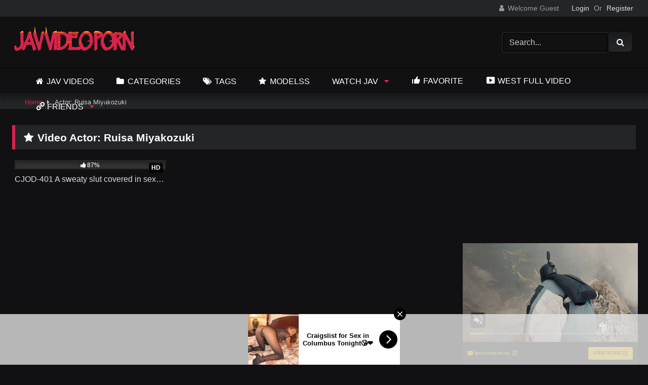

--- FILE ---
content_type: text/html; charset=UTF-8
request_url: https://www.javvideoporn.com/video/actor/ruisa-miyakozuki/
body_size: 15479
content:
<!DOCTYPE html>


<html lang="en-US" prefix="og: https://ogp.me/ns#">
<head>
<meta charset="UTF-8">
<meta content='width=device-width, initial-scale=1.0, maximum-scale=1.0, user-scalable=0' name='viewport'/>
<link rel="profile" href="https://gmpg.org/xfn/11">
<link rel="icon" href="https://www.javvideoporn.com/wp-content/uploads/2024/11/cropped-jav-fav.png">




<style>.post-thumbnail{aspect-ratio:16/9;}
.post-thumbnail video, .post-thumbnail img{object-fit:cover;}
.video-debounce-bar{background:#d7244a!important;}
		
			button, .button,
		input[type="button"],
		input[type="reset"],
		input[type="submit"],
		.label, .label:visited,
		.pagination ul li a, .widget_categories ul li a,
		.comment-reply-link, a.tag-cloud-link,
		.template-actors li a{background:-moz-linear-gradient(top, rgba(0,0,0,0.3) 0%, rgba(0,0,0,0) 70%);
 background:-webkit-linear-gradient(top, rgba(0,0,0,0.3) 0%,rgba(0,0,0,0) 70%);
 background:linear-gradient(to bottom, rgba(0,0,0,0.3) 0%,rgba(0,0,0,0) 70%);
 filter:progid:DXImageTransform.Microsoft.gradient( startColorstr='#a62b2b2b', endColorstr='#00000000',GradientType=0 );
 -moz-box-shadow:0 1px 6px 0 rgba(0, 0, 0, 0.12);-webkit-box-shadow:0 1px 6px 0 rgba(0, 0, 0, 0.12);-o-box-shadow:0 1px 6px 0 rgba(0, 0, 0, 0.12);box-shadow:0 1px 6px 0 rgba(0, 0, 0, 0.12);}
input[type="text"],
		input[type="email"],
		input[type="url"],
		input[type="password"],
		input[type="search"],
		input[type="number"],
		input[type="tel"],
		input[type="range"],
		input[type="date"],
		input[type="month"],
		input[type="week"],
		input[type="time"],
		input[type="datetime"],
		input[type="datetime-local"],
		input[type="color"],
		select, textarea,
		.wp-editor-container{-moz-box-shadow:0 0 1px rgba(255, 255, 255, 0.3), 0 0 5px black inset;-webkit-box-shadow:0 0 1px rgba(255, 255, 255, 0.3), 0 0 5px black inset;-o-box-shadow:0 0 1px rgba(255, 255, 255, 0.3), 0 0 5px black inset;box-shadow:0 0 1px rgba(255, 255, 255, 0.3), 0 0 5px black inset;}
#site-navigation{background:#222222;background:-moz-linear-gradient(top, #222222 0%, #333333 50%, #222222 51%, #151515 100%);background:-webkit-linear-gradient(top, #222222 0%,#333333 50%,#222222 51%,#151515 100%);background:linear-gradient(to bottom, #222222 0%,#333333 50%,#222222 51%,#151515 100%);filter:progid:DXImageTransform.Microsoft.gradient( startColorstr='#222222', endColorstr='#151515',GradientType=0 );-moz-box-shadow:0 6px 6px 0 rgba(0, 0, 0, 0.12);-webkit-box-shadow:0 6px 6px 0 rgba(0, 0, 0, 0.12);-o-box-shadow:0 6px 6px 0 rgba(0, 0, 0, 0.12);box-shadow:0 6px 6px 0 rgba(0, 0, 0, 0.12);}
#site-navigation > ul > li:hover > a,
		#site-navigation ul li.current-menu-item a{background:-moz-linear-gradient(top, rgba(0,0,0,0.3) 0%, rgba(0,0,0,0) 70%);background:-webkit-linear-gradient(top, rgba(0,0,0,0.3) 0%,rgba(0,0,0,0) 70%);background:linear-gradient(to bottom, rgba(0,0,0,0.3) 0%,rgba(0,0,0,0) 70%);filter:progid:DXImageTransform.Microsoft.gradient( startColorstr='#a62b2b2b', endColorstr='#00000000',GradientType=0 );-moz-box-shadow:inset 0px 0px 2px 0px #000000;-webkit-box-shadow:inset 0px 0px 2px 0px #000000;-o-box-shadow:inset 0px 0px 2px 0px #000000;box-shadow:inset 0px 0px 2px 0px #000000;filter:progid:DXImageTransform.Microsoft.Shadow(color=#000000, Direction=NaN, Strength=2);}
.rating-bar, .categories-list .thumb-block .entry-header,
		.actors-list .thumb-block .entry-header, #filters .filters-select,
		#filters .filters-options{background:-moz-linear-gradient(top, rgba(0,0,0,0.3) 0%, rgba(0,0,0,0) 70%);
 background:-webkit-linear-gradient(top, rgba(0,0,0,0.3) 0%,rgba(0,0,0,0) 70%);
 background:linear-gradient(to bottom, rgba(0,0,0,0.3) 0%,rgba(0,0,0,0) 70%);
 -moz-box-shadow:inset 0px 0px 2px 0px #000000;-webkit-box-shadow:inset 0px 0px 2px 0px #000000;-o-box-shadow:inset 0px 0px 2px 0px #000000;box-shadow:inset 0px 0px 2px 0px #000000;filter:progid:DXImageTransform.Microsoft.Shadow(color=#000000, Direction=NaN, Strength=2);}
.breadcrumbs-area{background:-moz-linear-gradient(top, rgba(0,0,0,0.3) 0%, rgba(0,0,0,0) 70%);
 background:-webkit-linear-gradient(top, rgba(0,0,0,0.3) 0%,rgba(0,0,0,0) 70%);
 background:linear-gradient(to bottom, rgba(0,0,0,0.3) 0%,rgba(0,0,0,0) 70%);
}
	.site-title a{font-family:Open Sans;font-size:36px;}
.site-branding .logo img{max-width:250px;max-height:80px;margin-top:0px;margin-left:0px;}
a, .site-title a i,
	.thumb-block:hover .rating-bar i, .categories-list .thumb-block:hover .entry-header .cat-title:before,
	.required, .like #more:hover i,
	.dislike #less:hover i,
	.top-bar i:hover, .main-navigation .menu-item-has-children > a:after,
	.menu-toggle i, .main-navigation.toggled li:hover > a,
	.main-navigation.toggled li.focus > a, .main-navigation.toggled li.current_page_item > a,
	.main-navigation.toggled li.current-menu-item > a, #filters .filters-select:after,
	.morelink i, .top-bar .membership a i,
	.thumb-block:hover .photos-count i{color:#d7244a;}
button, .button,
	input[type="button"],
	input[type="reset"],
	input[type="submit"],
	.label, .pagination ul li a.current,
	.pagination ul li a:hover, body #filters .label.secondary.active,
	.label.secondary:hover, .main-navigation li:hover > a,
	.main-navigation li.focus > a, .main-navigation li.current_page_item > a,
	.main-navigation li.current-menu-item > a, .widget_categories ul li a:hover,
	.comment-reply-link, a.tag-cloud-link:hover,
	.template-actors li a:hover{border-color:#d7244a!important;background-color:#d7244a!important;}
.rating-bar-meter, .vjs-play-progress,
	#filters .filters-options span:hover,
	.bx-wrapper .bx-controls-direction a, .top-bar .social-share a:hover,
	.thumb-block:hover span.hd-video, .featured-carousel .slide a:hover span.hd-video,
	.appContainer .ctaButton{background-color:#d7244a!important;}
#video-tabs button.tab-link.active,
	.title-block, .widget-title,
	.page-title, .page .entry-title,
	.comments-title, .comment-reply-title,
	.morelink:hover{border-color:#d7244a!important;}


	@media only screen  and (min-width : 64.001em) and (max-width : 84em) {
		#main .thumb-block{width:25%!important;}
}

	

	@media only screen  and (min-width : 84.001em) {
		#main .thumb-block{width:25%!important;}
}</style>







<title>Ruisa Miyakozuki - Jav Video Porn</title>
<meta name="robots" content="follow, index, max-snippet:-1, max-video-preview:-1, max-image-preview:large"/>
<link rel="canonical" href="https://www.javvideoporn.com/video/actor/ruisa-miyakozuki/"/>
<meta property="og:locale" content="en_US"/>
<meta property="og:type" content="article"/>
<meta property="og:title" content="Ruisa Miyakozuki - Jav Video Porn"/>
<meta property="og:url" content="https://www.javvideoporn.com/video/actor/ruisa-miyakozuki/"/>
<meta property="og:site_name" content="Jav Video Porn"/>
<meta property="og:image" content="https://i0.wp.com/www.javvideoporn.com/wp-content/uploads/2024/11/CAWD-741-Yuuhi-Shitara.jpg"/>
<meta property="og:image:secure_url" content="https://i0.wp.com/www.javvideoporn.com/wp-content/uploads/2024/11/CAWD-741-Yuuhi-Shitara.jpg"/>
<meta property="og:image:width" content="800"/>
<meta property="og:image:height" content="534"/>
<meta property="og:image:alt" content="CAWD-741"/>
<meta property="og:image:type" content="image/jpeg"/>
<meta name="twitter:card" content="summary_large_image"/>
<meta name="twitter:title" content="Ruisa Miyakozuki - Jav Video Porn"/>
<meta name="twitter:image" content="https://i0.wp.com/www.javvideoporn.com/wp-content/uploads/2024/11/CAWD-741-Yuuhi-Shitara.jpg"/>
<meta name="twitter:label1" content="Videos"/>
<meta name="twitter:data1" content="1"/>
<script type="application/ld+json" class="rank-math-schema-pro">{"@context":"https://schema.org","@graph":[{"@type":"AdultEntertainment","@id":"https://www.javvideoporn.com/#organization","name":"Jav Video Porn","url":"https://www.javvideoporn.com","logo":{"@type":"ImageObject","@id":"https://www.javvideoporn.com/#logo","url":"https://www.javvideoporn.com/wp-content/uploads/2024/11/Jav-Vide-Porn.png","contentUrl":"https://www.javvideoporn.com/wp-content/uploads/2024/11/Jav-Vide-Porn.png","caption":"Jav Video Porn","inLanguage":"en-US","width":"759","height":"189"},"openingHours":["Monday,Tuesday,Wednesday,Thursday,Friday,Saturday,Sunday 09:00-17:00"],"image":{"@id":"https://www.javvideoporn.com/#logo"}},{"@type":"WebSite","@id":"https://www.javvideoporn.com/#website","url":"https://www.javvideoporn.com","name":"Jav Video Porn","publisher":{"@id":"https://www.javvideoporn.com/#organization"},"inLanguage":"en-US"},{"@type":"BreadcrumbList","@id":"https://www.javvideoporn.com/video/actor/ruisa-miyakozuki/#breadcrumb","itemListElement":[{"@type":"ListItem","position":"1","item":{"@id":"https://www.javvideoporn.com","name":"Jav Video Porn"}},{"@type":"ListItem","position":"2","item":{"@id":"https://www.javvideoporn.com/video/actor/ruisa-miyakozuki/","name":"Ruisa Miyakozuki"}}]},{"@type":"CollectionPage","@id":"https://www.javvideoporn.com/video/actor/ruisa-miyakozuki/#webpage","url":"https://www.javvideoporn.com/video/actor/ruisa-miyakozuki/","name":"Ruisa Miyakozuki - Jav Video Porn","isPartOf":{"@id":"https://www.javvideoporn.com/#website"},"inLanguage":"en-US","breadcrumb":{"@id":"https://www.javvideoporn.com/video/actor/ruisa-miyakozuki/#breadcrumb"}}]}</script>


<link rel='dns-prefetch' href='//stats.wp.com'/>
<link rel='preconnect' href='//i0.wp.com'/>
<link rel='preconnect' href='//c0.wp.com'/>
<link rel="alternate" type="application/rss+xml" title="Jav Video Porn &raquo; Feed" href="https://www.javvideoporn.com/feed/"/>
<link rel="alternate" type="application/rss+xml" title="Jav Video Porn &raquo; Comments Feed" href="https://www.javvideoporn.com/comments/feed/"/>
<link rel="alternate" type="application/rss+xml" title="Jav Video Porn &raquo; Ruisa Miyakozuki Video Actor Feed" href="https://www.javvideoporn.com/video/actor/ruisa-miyakozuki/feed/"/>
<style id='wp-img-auto-sizes-contain-inline-css'>img:is([sizes=auto i],[sizes^="auto," i]){contain-intrinsic-size:3000px 1500px}</style>
<link rel='stylesheet' id='dashicons-css' href='https://c0.wp.com/c/6.9/wp-includes/css/dashicons.min.css' type='text/css' media='all'/>

<link rel="stylesheet" type="text/css" href="//www.javvideoporn.com/wp-content/cache/wpfc-minified/f1m03j6u/a8kb3.css" media="all"/>
<style id='wp-emoji-styles-inline-css'>img.wp-smiley, img.emoji{display:inline !important;border:none !important;box-shadow:none !important;height:1em !important;width:1em !important;margin:0 0.07em !important;vertical-align:-0.1em !important;background:none !important;padding:0 !important;}</style>
<style id='wp-block-library-inline-css'>:root{--wp-block-synced-color:#7a00df;--wp-block-synced-color--rgb:122,0,223;--wp-bound-block-color:var(--wp-block-synced-color);--wp-editor-canvas-background:#ddd;--wp-admin-theme-color:#007cba;--wp-admin-theme-color--rgb:0,124,186;--wp-admin-theme-color-darker-10:#006ba1;--wp-admin-theme-color-darker-10--rgb:0,107,160.5;--wp-admin-theme-color-darker-20:#005a87;--wp-admin-theme-color-darker-20--rgb:0,90,135;--wp-admin-border-width-focus:2px}@media (min-resolution:192dpi){:root{--wp-admin-border-width-focus:1.5px}}.wp-element-button{cursor:pointer}:root .has-very-light-gray-background-color{background-color:#eee}:root .has-very-dark-gray-background-color{background-color:#313131}:root .has-very-light-gray-color{color:#eee}:root .has-very-dark-gray-color{color:#313131}:root .has-vivid-green-cyan-to-vivid-cyan-blue-gradient-background{background:linear-gradient(135deg,#00d084,#0693e3)}:root .has-purple-crush-gradient-background{background:linear-gradient(135deg,#34e2e4,#4721fb 50%,#ab1dfe)}:root .has-hazy-dawn-gradient-background{background:linear-gradient(135deg,#faaca8,#dad0ec)}:root .has-subdued-olive-gradient-background{background:linear-gradient(135deg,#fafae1,#67a671)}:root .has-atomic-cream-gradient-background{background:linear-gradient(135deg,#fdd79a,#004a59)}:root .has-nightshade-gradient-background{background:linear-gradient(135deg,#330968,#31cdcf)}:root .has-midnight-gradient-background{background:linear-gradient(135deg,#020381,#2874fc)}:root{--wp--preset--font-size--normal:16px;--wp--preset--font-size--huge:42px}.has-regular-font-size{font-size:1em}.has-larger-font-size{font-size:2.625em}.has-normal-font-size{font-size:var(--wp--preset--font-size--normal)}.has-huge-font-size{font-size:var(--wp--preset--font-size--huge)}.has-text-align-center{text-align:center}.has-text-align-left{text-align:left}.has-text-align-right{text-align:right}.has-fit-text{white-space:nowrap!important}#end-resizable-editor-section{display:none}.aligncenter{clear:both}.items-justified-left{justify-content:flex-start}.items-justified-center{justify-content:center}.items-justified-right{justify-content:flex-end}.items-justified-space-between{justify-content:space-between}.screen-reader-text{border:0;clip-path:inset(50%);height:1px;margin:-1px;overflow:hidden;padding:0;position:absolute;width:1px;word-wrap:normal!important}.screen-reader-text:focus{background-color:#ddd;clip-path:none;color:#444;display:block;font-size:1em;height:auto;left:5px;line-height:normal;padding:15px 23px 14px;text-decoration:none;top:5px;width:auto;z-index:100000}html :where(.has-border-color){border-style:solid}html :where([style*=border-top-color]){border-top-style:solid}html :where([style*=border-right-color]){border-right-style:solid}html :where([style*=border-bottom-color]){border-bottom-style:solid}html :where([style*=border-left-color]){border-left-style:solid}html :where([style*=border-width]){border-style:solid}html :where([style*=border-top-width]){border-top-style:solid}html :where([style*=border-right-width]){border-right-style:solid}html :where([style*=border-bottom-width]){border-bottom-style:solid}html :where([style*=border-left-width]){border-left-style:solid}html :where(img[class*=wp-image-]){height:auto;max-width:100%}:where(figure){margin:0 0 1em}html :where(.is-position-sticky){--wp-admin--admin-bar--position-offset:var(--wp-admin--admin-bar--height,0px)}@media screen and (max-width:600px){html :where(.is-position-sticky){--wp-admin--admin-bar--position-offset:0px}}</style><style id='global-styles-inline-css'>:root{--wp--preset--aspect-ratio--square:1;--wp--preset--aspect-ratio--4-3:4/3;--wp--preset--aspect-ratio--3-4:3/4;--wp--preset--aspect-ratio--3-2:3/2;--wp--preset--aspect-ratio--2-3:2/3;--wp--preset--aspect-ratio--16-9:16/9;--wp--preset--aspect-ratio--9-16:9/16;--wp--preset--color--black:#000000;--wp--preset--color--cyan-bluish-gray:#abb8c3;--wp--preset--color--white:#ffffff;--wp--preset--color--pale-pink:#f78da7;--wp--preset--color--vivid-red:#cf2e2e;--wp--preset--color--luminous-vivid-orange:#ff6900;--wp--preset--color--luminous-vivid-amber:#fcb900;--wp--preset--color--light-green-cyan:#7bdcb5;--wp--preset--color--vivid-green-cyan:#00d084;--wp--preset--color--pale-cyan-blue:#8ed1fc;--wp--preset--color--vivid-cyan-blue:#0693e3;--wp--preset--color--vivid-purple:#9b51e0;--wp--preset--gradient--vivid-cyan-blue-to-vivid-purple:linear-gradient(135deg,rgb(6,147,227) 0%,rgb(155,81,224) 100%);--wp--preset--gradient--light-green-cyan-to-vivid-green-cyan:linear-gradient(135deg,rgb(122,220,180) 0%,rgb(0,208,130) 100%);--wp--preset--gradient--luminous-vivid-amber-to-luminous-vivid-orange:linear-gradient(135deg,rgb(252,185,0) 0%,rgb(255,105,0) 100%);--wp--preset--gradient--luminous-vivid-orange-to-vivid-red:linear-gradient(135deg,rgb(255,105,0) 0%,rgb(207,46,46) 100%);--wp--preset--gradient--very-light-gray-to-cyan-bluish-gray:linear-gradient(135deg,rgb(238,238,238) 0%,rgb(169,184,195) 100%);--wp--preset--gradient--cool-to-warm-spectrum:linear-gradient(135deg,rgb(74,234,220) 0%,rgb(151,120,209) 20%,rgb(207,42,186) 40%,rgb(238,44,130) 60%,rgb(251,105,98) 80%,rgb(254,248,76) 100%);--wp--preset--gradient--blush-light-purple:linear-gradient(135deg,rgb(255,206,236) 0%,rgb(152,150,240) 100%);--wp--preset--gradient--blush-bordeaux:linear-gradient(135deg,rgb(254,205,165) 0%,rgb(254,45,45) 50%,rgb(107,0,62) 100%);--wp--preset--gradient--luminous-dusk:linear-gradient(135deg,rgb(255,203,112) 0%,rgb(199,81,192) 50%,rgb(65,88,208) 100%);--wp--preset--gradient--pale-ocean:linear-gradient(135deg,rgb(255,245,203) 0%,rgb(182,227,212) 50%,rgb(51,167,181) 100%);--wp--preset--gradient--electric-grass:linear-gradient(135deg,rgb(202,248,128) 0%,rgb(113,206,126) 100%);--wp--preset--gradient--midnight:linear-gradient(135deg,rgb(2,3,129) 0%,rgb(40,116,252) 100%);--wp--preset--font-size--small:13px;--wp--preset--font-size--medium:20px;--wp--preset--font-size--large:36px;--wp--preset--font-size--x-large:42px;--wp--preset--spacing--20:0.44rem;--wp--preset--spacing--30:0.67rem;--wp--preset--spacing--40:1rem;--wp--preset--spacing--50:1.5rem;--wp--preset--spacing--60:2.25rem;--wp--preset--spacing--70:3.38rem;--wp--preset--spacing--80:5.06rem;--wp--preset--shadow--natural:6px 6px 9px rgba(0, 0, 0, 0.2);--wp--preset--shadow--deep:12px 12px 50px rgba(0, 0, 0, 0.4);--wp--preset--shadow--sharp:6px 6px 0px rgba(0, 0, 0, 0.2);--wp--preset--shadow--outlined:6px 6px 0px -3px rgb(255, 255, 255), 6px 6px rgb(0, 0, 0);--wp--preset--shadow--crisp:6px 6px 0px rgb(0, 0, 0);}:where(.is-layout-flex){gap:0.5em;}:where(.is-layout-grid){gap:0.5em;}body .is-layout-flex{display:flex;}.is-layout-flex{flex-wrap:wrap;align-items:center;}.is-layout-flex > :is(*, div){margin:0;}body .is-layout-grid{display:grid;}.is-layout-grid > :is(*, div){margin:0;}:where(.wp-block-columns.is-layout-flex){gap:2em;}:where(.wp-block-columns.is-layout-grid){gap:2em;}:where(.wp-block-post-template.is-layout-flex){gap:1.25em;}:where(.wp-block-post-template.is-layout-grid){gap:1.25em;}.has-black-color{color:var(--wp--preset--color--black) !important;}.has-cyan-bluish-gray-color{color:var(--wp--preset--color--cyan-bluish-gray) !important;}.has-white-color{color:var(--wp--preset--color--white) !important;}.has-pale-pink-color{color:var(--wp--preset--color--pale-pink) !important;}.has-vivid-red-color{color:var(--wp--preset--color--vivid-red) !important;}.has-luminous-vivid-orange-color{color:var(--wp--preset--color--luminous-vivid-orange) !important;}.has-luminous-vivid-amber-color{color:var(--wp--preset--color--luminous-vivid-amber) !important;}.has-light-green-cyan-color{color:var(--wp--preset--color--light-green-cyan) !important;}.has-vivid-green-cyan-color{color:var(--wp--preset--color--vivid-green-cyan) !important;}.has-pale-cyan-blue-color{color:var(--wp--preset--color--pale-cyan-blue) !important;}.has-vivid-cyan-blue-color{color:var(--wp--preset--color--vivid-cyan-blue) !important;}.has-vivid-purple-color{color:var(--wp--preset--color--vivid-purple) !important;}.has-black-background-color{background-color:var(--wp--preset--color--black) !important;}.has-cyan-bluish-gray-background-color{background-color:var(--wp--preset--color--cyan-bluish-gray) !important;}.has-white-background-color{background-color:var(--wp--preset--color--white) !important;}.has-pale-pink-background-color{background-color:var(--wp--preset--color--pale-pink) !important;}.has-vivid-red-background-color{background-color:var(--wp--preset--color--vivid-red) !important;}.has-luminous-vivid-orange-background-color{background-color:var(--wp--preset--color--luminous-vivid-orange) !important;}.has-luminous-vivid-amber-background-color{background-color:var(--wp--preset--color--luminous-vivid-amber) !important;}.has-light-green-cyan-background-color{background-color:var(--wp--preset--color--light-green-cyan) !important;}.has-vivid-green-cyan-background-color{background-color:var(--wp--preset--color--vivid-green-cyan) !important;}.has-pale-cyan-blue-background-color{background-color:var(--wp--preset--color--pale-cyan-blue) !important;}.has-vivid-cyan-blue-background-color{background-color:var(--wp--preset--color--vivid-cyan-blue) !important;}.has-vivid-purple-background-color{background-color:var(--wp--preset--color--vivid-purple) !important;}.has-black-border-color{border-color:var(--wp--preset--color--black) !important;}.has-cyan-bluish-gray-border-color{border-color:var(--wp--preset--color--cyan-bluish-gray) !important;}.has-white-border-color{border-color:var(--wp--preset--color--white) !important;}.has-pale-pink-border-color{border-color:var(--wp--preset--color--pale-pink) !important;}.has-vivid-red-border-color{border-color:var(--wp--preset--color--vivid-red) !important;}.has-luminous-vivid-orange-border-color{border-color:var(--wp--preset--color--luminous-vivid-orange) !important;}.has-luminous-vivid-amber-border-color{border-color:var(--wp--preset--color--luminous-vivid-amber) !important;}.has-light-green-cyan-border-color{border-color:var(--wp--preset--color--light-green-cyan) !important;}.has-vivid-green-cyan-border-color{border-color:var(--wp--preset--color--vivid-green-cyan) !important;}.has-pale-cyan-blue-border-color{border-color:var(--wp--preset--color--pale-cyan-blue) !important;}.has-vivid-cyan-blue-border-color{border-color:var(--wp--preset--color--vivid-cyan-blue) !important;}.has-vivid-purple-border-color{border-color:var(--wp--preset--color--vivid-purple) !important;}.has-vivid-cyan-blue-to-vivid-purple-gradient-background{background:var(--wp--preset--gradient--vivid-cyan-blue-to-vivid-purple) !important;}.has-light-green-cyan-to-vivid-green-cyan-gradient-background{background:var(--wp--preset--gradient--light-green-cyan-to-vivid-green-cyan) !important;}.has-luminous-vivid-amber-to-luminous-vivid-orange-gradient-background{background:var(--wp--preset--gradient--luminous-vivid-amber-to-luminous-vivid-orange) !important;}.has-luminous-vivid-orange-to-vivid-red-gradient-background{background:var(--wp--preset--gradient--luminous-vivid-orange-to-vivid-red) !important;}.has-very-light-gray-to-cyan-bluish-gray-gradient-background{background:var(--wp--preset--gradient--very-light-gray-to-cyan-bluish-gray) !important;}.has-cool-to-warm-spectrum-gradient-background{background:var(--wp--preset--gradient--cool-to-warm-spectrum) !important;}.has-blush-light-purple-gradient-background{background:var(--wp--preset--gradient--blush-light-purple) !important;}.has-blush-bordeaux-gradient-background{background:var(--wp--preset--gradient--blush-bordeaux) !important;}.has-luminous-dusk-gradient-background{background:var(--wp--preset--gradient--luminous-dusk) !important;}.has-pale-ocean-gradient-background{background:var(--wp--preset--gradient--pale-ocean) !important;}.has-electric-grass-gradient-background{background:var(--wp--preset--gradient--electric-grass) !important;}.has-midnight-gradient-background{background:var(--wp--preset--gradient--midnight) !important;}.has-small-font-size{font-size:var(--wp--preset--font-size--small) !important;}.has-medium-font-size{font-size:var(--wp--preset--font-size--medium) !important;}.has-large-font-size{font-size:var(--wp--preset--font-size--large) !important;}.has-x-large-font-size{font-size:var(--wp--preset--font-size--x-large) !important;}</style>

<style id='classic-theme-styles-inline-css'>.wp-block-button__link{color:#fff;background-color:#32373c;border-radius:9999px;box-shadow:none;text-decoration:none;padding:calc(.667em + 2px) calc(1.333em + 2px);font-size:1.125em}.wp-block-file__button{background:#32373c;color:#fff;text-decoration:none}</style>


<link rel="stylesheet" type="text/css" href="//www.javvideoporn.com/wp-content/cache/wpfc-minified/d68m1cz/a8kb3.css" media="all"/>
<script src="https://c0.wp.com/c/6.9/wp-includes/js/jquery/jquery.min.js" id="jquery-core-js"></script>
<script src="https://c0.wp.com/c/6.9/wp-includes/js/jquery/jquery-migrate.min.js" id="jquery-migrate-js"></script>
<link rel="https://api.w.org/" href="https://www.javvideoporn.com/wp-json/"/><link rel="alternate" title="JSON" type="application/json" href="https://www.javvideoporn.com/wp-json/wp/v2/actors/1102"/><link rel="EditURI" type="application/rsd+xml" title="RSD" href="https://www.javvideoporn.com/xmlrpc.php?rsd"/>
<meta name="generator" content="WordPress 6.9"/>
	<style>img#wpstats{display:none}</style>
		<style id="custom-background-css">body.custom-background{background-color:#111113;}</style>
	<link rel="icon" href="https://i0.wp.com/www.javvideoporn.com/wp-content/uploads/2024/11/cropped-jav-fav.png?fit=32%2C32&#038;ssl=1" sizes="32x32"/>
<link rel="icon" href="https://i0.wp.com/www.javvideoporn.com/wp-content/uploads/2024/11/cropped-jav-fav.png?fit=192%2C192&#038;ssl=1" sizes="192x192"/>
<link rel="apple-touch-icon" href="https://i0.wp.com/www.javvideoporn.com/wp-content/uploads/2024/11/cropped-jav-fav.png?fit=180%2C180&#038;ssl=1"/>
<meta name="msapplication-TileImage" content="https://i0.wp.com/www.javvideoporn.com/wp-content/uploads/2024/11/cropped-jav-fav.png?fit=270%2C270&#038;ssl=1"/>
		<style id="wp-custom-css">.top-bar{background-color:#242527;}
.site-branding .logo{width:auto;}
.site-branding .logo, .site-branding .header-search, .site-branding .happy-header{width:inherit;}
.site-branding{min-height:5em;background:#111112;border-bottom:1px solid #000;border-top:solid 1px rgba(255, 255, 255, .07);}
#site-navigation ul{padding:0 3em;}
#site-navigation{background:#111113;}
#site-navigation>ul>li>a{text-transform:uppercase;font-size:1em;padding:0 1.35em;}
body{background-color:#242527;}
.widget-title, .page-title, .page .entry-title, .comments-title, .comment-reply-title{background:#242527;font-size:1.3em;font-weight:800;border-left-style:h¡dden;}
.widget-title{box-shadow:none;}
.breadcrumbs-area{line-height:30px;background-color:#242527 !important;border:1px solid #242527;white-space:nowrap;}
#breadcrumbs a, #breadcrumbs .current{display:unset;}
#breadcrumbs{padding:0 3em;}
input[type="text"]{background-color:#111111;border:1px solid #282828;}
input[type="submit"]{border-color:#242527 !important;background-color:#242527 !important;}
.site-branding .header-search input{width:80%;border-radius:5px;}
.more-videos{font-size:16px;text-shadow:1px 1px 1px black;border-radius:5px;}
.thumb-block .post-thumbnail img{border-radius:5px;}
.thumb-block .entry-header{height:2em;font-size:1em;white-space:nowrap;text-overflow:ellipsis;}
.widget{margin:0 0 0.5em;}
.happy-under-player{margin-top:1.5em;}
.title-block{border-left-style:h¡dden;background:#242527;}
#video-about p{padding-top:10px;text-align:justify;}
#video-about .tags .tags-list .label{opacity:.9;text-shadow:1px 1px 1px black;border-radius:6px;margin:5px 1px 0;display:inline-block;background:#242527;padding:3px 5px;color:#fff;border:1px solid #313234;}
#tracking-url{padding:2px;margin:2px 0;text-shadow:1px 1px 1px black;border-radius:10px;}
.under-video-block .show-more-related a.button{text-shadow:1px 1px 1px black;border-radius:10px;}
.label{border-color:#2f2f31 !important;background-color:#232426 !important;}
.tab-content #video-about{box-shadow:0 8px 17px 0 rgba(0, 0, 0, 0.2), 0 6px 6px 0 rgba(0, 0, 0, 0.19);}
.site-footer .row{padding:0 0.5em;}
@media only screen and (max-width: 767.98px) {
    #site-navigation.membership-enabled{top:50px;}
}
@media screen and (max-width:991.98px){
    #site-navigation .button-nav{display:block;background-color:inherit;border:none;position:absolute;right:0;top:10px;cursor:pointer;height:50px;line-height:50px;width:48px;}
}
@media only screen and (max-width: 767.98px) {
    .site-branding, .site-content{padding-right:3px;padding-left:3px;padding-top:10px;}
}
@media(min-width:1200px){
    #rating-col{width:30%;float:unset;padding:1em 0.1em;}
}
@media(min-width:1200px){
    #sidebar .thumb-block, .site-footer .four-columns-footer .thumb-block{width:100%;}
}</style>
		</head>  <body class="archive tax-actors term-ruisa-miyakozuki term-1102 custom-background wp-embed-responsive wp-theme-retrotube metaslider-plugin hfeed"> <div id="page"> 	<a class="skip-link screen-reader-text" href="#content">Skip to content</a>  	<header id="masthead" class="site-header" role="banner">  			<div class="top-bar"> 		<div class="top-bar-content row"> 			<div class="social-share"></div><div class="membership"> <span class="welcome"><i class="fa fa-user"></i> <span>Welcome Guest</span></span> <span class="login"><a href="#wpst-login">Login</a></span> <span class="or">Or</span> <span class="login"><a href="#wpst-register">Register</a></span></div></div></div><div class="site-branding row"> 			<div class="logo"> <a href="https://www.javvideoporn.com/" rel="home" title="Jav Video Porn"><img src="https://www.javvideoporn.com/wp-content/uploads/2024/11/Jav-porn-video.png" alt="Jav Video Porn"></a></div><div class="header-search"> <form method="get" id="searchform" action="https://www.javvideoporn.com/"> <input class="input-group-field" value="Search..." name="s" id="s" onfocus="if (this.value == 'Search...') {this.value = '';}" onblur="if (this.value == '') {this.value = 'Search...';}" type="text" /> <input class="button fa-input" type="submit" id="searchsubmit" value="&#xf002;" /> </form></div></div><nav id="site-navigation" class="main-navigation membership-enabled" role="navigation"> 			<div id="head-mobile"></div><div class="button-nav"></div><ul id="menu-main-menu" class="row"><li id="menu-item-15" class="home-icon menu-item menu-item-type-custom menu-item-object-custom menu-item-home menu-item-15"><a href="https://www.javvideoporn.com">Jav Videos</a></li> <li id="menu-item-16" class="cat-icon menu-item menu-item-type-post_type menu-item-object-page menu-item-16"><a href="https://www.javvideoporn.com/categories/">Categories</a></li> <li id="menu-item-17" class="tag-icon menu-item menu-item-type-post_type menu-item-object-page menu-item-17"><a href="https://www.javvideoporn.com/tags/">Tags</a></li> <li id="menu-item-18" class="star-icon menu-item menu-item-type-post_type menu-item-object-page menu-item-18"><a href="https://www.javvideoporn.com/actors/">Modelss</a></li> <li id="menu-item-5260" class="menu-item menu-item-type-custom menu-item-object-custom menu-item-has-children menu-item-5260"><a>Watch JAV</a> <ul class="sub-menu"> 	<li id="menu-item-5466" class="menu-item menu-item-type-custom menu-item-object-custom menu-item-5466"><a target="_blank" href="https://www.javvideoporn.com/Movies/censored/">Censored</a></li> 	<li id="menu-item-5550" class="menu-item menu-item-type-custom menu-item-object-custom menu-item-5550"><a target="_blank" href="https://www.javvideoporn.com/Movies/jav-uncensored/">Uncensored</a></li> 	<li id="menu-item-5694" class="menu-item menu-item-type-custom menu-item-object-custom menu-item-5694"><a target="_blank" href="https://www.javvideoporn.com/Movies/reducing-mosaic/">Reducing Mosaic</a></li> </ul> </li> <li id="menu-item-5879" class="menu-item menu-item-type-custom menu-item-object-custom menu-item-5879"><a href="https://www.javvideoporn.com/?filter=popular"><i class="_mi _before dashicons dashicons-thumbs-up" aria-hidden="true"></i><span>Favorite</span></a></li> <li id="menu-item-6081" class="menu-item menu-item-type-custom menu-item-object-custom menu-item-6081"><a href="https://www.javvideoporn.com/Movies/western-https://www.javvideoporn.com/Movies/western-full-porn-movies/-movies/"><i class="_mi _before dashicons dashicons-video-alt3" aria-hidden="true"></i><span>West Full Video</span></a></li> <li id="menu-item-6833" class="menu-item menu-item-type-custom menu-item-object-custom menu-item-has-children menu-item-6833"><a><i class="_mi _before dashicons dashicons-format-links" aria-hidden="true"></i><span>Friends</span></a> <ul class="sub-menu"> 	<li id="menu-item-6861" class="menu-item menu-item-type-custom menu-item-object-custom menu-item-6861"><a target="_blank" href="https://www.javxxxporn.com/">Jav Xxx</a></li> 	<li id="menu-item-6902" class="menu-item menu-item-type-custom menu-item-object-custom menu-item-6902"><a target="_blank" href="https://www.javporn18.com/">Jav Porn</a></li> 	<li id="menu-item-6925" class="menu-item menu-item-type-custom menu-item-object-custom menu-item-6925"><a target="_blank" href="https://www.javpornhd.me/">Jav Porn HD</a></li> 	<li id="menu-item-6951" class="menu-item menu-item-type-custom menu-item-object-custom menu-item-6951"><a target="_blank" href="https://www.javxxx.tv/">Jav Xxx TV</a></li> 	<li id="menu-item-6984" class="menu-item menu-item-type-custom menu-item-object-custom menu-item-6984"><a target="_blank" href="https://www.pornjav.tv/">Porn JAV TV</a></li> </ul> </li> </ul>		</nav>  		<div class="clear"></div><div class="happy-header-mobile"> 				<script async src="https://a.magsrv.com/ad-provider.js"></script>    <ins class="eas6a97888e10" data-zoneid="4789962"></ins>    <script>(AdProvider=window.AdProvider||[]).push({"serve": {}});</script></div></header>  	<div class="breadcrumbs-area"><div class="row"><div id="breadcrumbs"><a href="https://www.javvideoporn.com">Home</a><span class="separator"><i class="fa fa-caret-right"></i></span><span class="current">Actor: Ruisa Miyakozuki</span></div></div></div><div id="content" class="site-content row"> 	<div id="primary" class="content-area"> 		<main id="main" class="site-main" role="main">  		 			<header class="page-header"> 				<h1 class="widget-title"><i class="fa fa-star"></i>Video Actor: <span>Ruisa Miyakozuki</span></h1>			</header>  			<div> 				 <article data-video-id="video_1" data-main-thumb="https://www.javvideoporn.com/wp-content/uploads/2023/11/CJOD-401-Ruisa-Miyakozuki.jpg" class="loop-video thumb-block video-preview-item post-1497 post type-post status-publish format-standard has-post-thumbnail hentry category-beautiful-girl category-censored category-creampie category-cumshot category-hardcore category-jav-japanese-porn category-japanese-jav-porn category-jav-av category-jav-xxx category-solowork category-uniform category-av tag-blow tag-cowgirl tag-creampie tag-slut tag-solowork tag-sweat actors-ruisa-miyakozuki" data-post-id="1497"> 	<a href="https://www.javvideoporn.com/video/1497/cjod-401/" title="CJOD-401 A sweaty slut covered in sexual desire! I was played with a strong creampie by an escaped prisoner&#8230; 12 Ruisa Miyazuki &#8211; Ruisa Miyakozuki"> 		<div class="post-thumbnail"> 			 			<div class="post-thumbnail-container"><img class="video-main-thumb" width="300" height="168.75" src="https://www.javvideoporn.com/wp-content/uploads/2023/11/CJOD-401-Ruisa-Miyakozuki.jpg" alt="CJOD-401 A sweaty slut covered in sexual desire! I was played with a strong creampie by an escaped prisoner&#8230; 12 Ruisa Miyazuki &#8211; Ruisa Miyakozuki"></div><div class="video-overlay"></div><span class="hd-video">HD</span>			<span class="views"><i class="fa fa-eye"></i> 47K</span>			<span class="duration"><i class="fa fa-clock-o"></i>02:08:31</span></div><div class="rating-bar"><div class="rating-bar-meter" style="width:87%"></div><i class="fa fa-thumbs-up" aria-hidden="true"></i><span>87%</span></div><header class="entry-header"> 			<span>CJOD-401 A sweaty slut covered in sexual desire! I was played with a strong creampie by an escaped prisoner&#8230; 12 Ruisa Miyazuki &#8211; Ruisa Miyakozuki</span> 		</header> 	</a> </article></div></main></div></div><footer id="colophon" class="site-footer" role="contentinfo"> 	<div class="row"> 					<div class="happy-footer-mobile"> 				<script async src="https://a.magsrv.com/ad-provider.js"></script>    <ins class="eas6a97888e38" data-zoneid="4789994"></ins>    <script>(AdProvider=window.AdProvider||[]).push({"serve": {}});</script></div><div class="four-columns-footer"> 				<section id="custom_html-2" class="widget_text widget widget_custom_html"><div class="textwidget custom-html-widget"><script async src="https://a.magsrv.com/ad-provider.js"></script>    <ins class="eas6a97888e14" data-zoneid="4789982"></ins>    <script>(AdProvider=window.AdProvider||[]).push({"serve": {}});</script></div></section><section id="custom_html-3" class="widget_text widget widget_custom_html"><div class="textwidget custom-html-widget"><script async src="https://a.magsrv.com/ad-provider.js"></script>    <ins class="eas6a97888e42" data-zoneid="5192924"></ins>    <script>(AdProvider=window.AdProvider||[]).push({"serve": {}});</script></div></section><section id="custom_html-4" class="widget_text widget widget_custom_html"><div class="textwidget custom-html-widget"><script async src="https://a.magsrv.com/ad-provider.js"></script>    <ins class="eas6a97888e42" data-zoneid="5484686"></ins>    <script>(AdProvider=window.AdProvider||[]).push({"serve": {}});</script></div></section></div><div class="clear"></div><div class="footer-menu-container"> 				<div class="menu-footer-menu-container"><ul id="menu-footer-menu" class="menu"><li id="menu-item-2247" class="menu-item menu-item-type-custom menu-item-object-custom menu-item-home menu-item-2247"><a href="https://www.javvideoporn.com/">Jav Videos</a></li> <li id="menu-item-2248" class="menu-item menu-item-type-post_type menu-item-object-page menu-item-privacy-policy menu-item-2248"><a rel="privacy-policy" href="https://www.javvideoporn.com/privacy-policy/">Privacy Policy</a></li> <li id="menu-item-2249" class="menu-item menu-item-type-post_type menu-item-object-page menu-item-2249"><a href="https://www.javvideoporn.com/18-u-s-c-2257/">18 U.S.C 2257</a></li> <li id="menu-item-2250" class="menu-item menu-item-type-post_type menu-item-object-page menu-item-2250"><a href="https://www.javvideoporn.com/dmca/">DMCA</a></li> </ul></div></div><div class="site-info"> All rights reserved. Powered by Javvideoporn.com, All trademarks and copyrights on this website are owned by their respective parties. Opinions belong to the posters. 18+ only website. All actors are 18 or older. Watch online the best free JAV. AV videos,JAV VIDEO PORN large collections, best community. Updated daily!</div></div></footer></div><a class="button" href="#" id="back-to-top" title="Back to top"><i class="fa fa-chevron-up"></i></a>  <script type="speculationrules">{"prefetch":[{"source":"document","where":{"and":[{"href_matches":"/*"},{"not":{"href_matches":["/wp-*.php","/wp-admin/*","/wp-content/uploads/*","/wp-content/*","/wp-content/plugins/*","/wp-content/themes/retrotube/*","/*\\?(.+)"]}},{"not":{"selector_matches":"a[rel~=\"nofollow\"]"}},{"not":{"selector_matches":".no-prefetch, .no-prefetch a"}}]},"eagerness":"conservative"}]}</script> 		<div class="modal fade wpst-user-modal" id="wpst-user-modal" tabindex="-1" role="dialog" aria-hidden="true"> 			<div class="modal-dialog" data-active-tab=""> 				<div class="modal-content"> 					<div class="modal-body"> 					<a href="#" class="close" data-dismiss="modal" aria-label="Close"><i class="fa fa-remove"></i></a> 						 						<div class="wpst-register">	 													  								<h3>Join Jav Video Porn</h3>									  								<form id="wpst_registration_form" action="https://www.javvideoporn.com/" method="POST">  									<div class="form-field"> <label>Username</label> <input class="form-control input-lg required" name="wpst_user_login" type="text"/></div><div class="form-field"> <label for="wpst_user_email">Email</label> <input class="form-control input-lg required" name="wpst_user_email" id="wpst_user_email" type="email"/></div><div class="form-field"> <label for="wpst_user_pass">Password</label> <input class="form-control input-lg required" name="wpst_user_pass" type="password"/></div><div class="form-field"> <input type="hidden" name="action" value="wpst_register_member"/> <button class="btn btn-theme btn-lg" data-loading-text="Loading..." type="submit">Sign up</button></div><input type="hidden" id="register-security" name="register-security" value="8c696f40e3" /><input type="hidden" name="_wp_http_referer" value="/video/actor/ruisa-miyakozuki/" />								</form> 								<div class="wpst-errors"></div></div><div class="wpst-login">							  							<h3>Login to Jav Video Porn</h3> 						 							<form id="wpst_login_form" action="https://www.javvideoporn.com/" method="post">  								<div class="form-field"> <label>Username</label> <input class="form-control input-lg required" name="wpst_user_login" type="text"/></div><div class="form-field"> <label for="wpst_user_pass">Password</label> <input class="form-control input-lg required" name="wpst_user_pass" id="wpst_user_pass" type="password"/></div><div class="form-field lost-password"> <input type="hidden" name="action" value="wpst_login_member"/> <button class="btn btn-theme btn-lg" data-loading-text="Loading..." type="submit">Login</button> <a class="alignright" href="#wpst-reset-password">Lost Password?</a></div><input type="hidden" id="login-security" name="login-security" value="8c696f40e3" /><input type="hidden" name="_wp_http_referer" value="/video/actor/ruisa-miyakozuki/" />							</form> 							<div class="wpst-errors"></div></div><div class="wpst-reset-password">							  							<h3>Reset Password</h3> 							<p>Enter the username or e-mail you used in your profile. A password reset link will be sent to you by email.</p> 						 							<form id="wpst_reset_password_form" action="https://www.javvideoporn.com/" method="post"> 								<div class="form-field"> <label for="wpst_user_or_email">Username or E-mail</label> <input class="form-control input-lg required" name="wpst_user_or_email" id="wpst_user_or_email" type="text"/></div><div class="form-field"> <input type="hidden" name="action" value="wpst_reset_password"/> <button class="btn btn-theme btn-lg" data-loading-text="Loading..." type="submit">Get new password</button></div><input type="hidden" id="password-security" name="password-security" value="8c696f40e3" /><input type="hidden" name="_wp_http_referer" value="/video/actor/ruisa-miyakozuki/" />							</form> 							<div class="wpst-errors"></div></div><div class="wpst-loading"> <p><i class="fa fa-refresh fa-spin"></i><br>Loading...</p></div></div><div class="modal-footer"> <span class="wpst-register-footer">Don&#039;t have an account? <a href="#wpst-register">Sign up</a></span> <span class="wpst-login-footer">Already have an account? <a href="#wpst-login">Login</a></span></div></div></div></div><script src='//www.javvideoporn.com/wp-content/cache/wpfc-minified/frkefh0z/a8kb3.js'></script>
    <script id="wpst-main-js-extra">var wpst_ajax_var={"url":"https://www.javvideoporn.com/wp-admin/admin-ajax.php","nonce":"4631982ad6","ctpl_installed":"","is_mobile":""};
var objectL10nMain={"readmore":"Read more","close":"Close"};
var options={"thumbnails_ratio":"16/9","enable_views_system":"on","enable_rating_system":"on"};
//# sourceURL=wpst-main-js-extra</script> <script src='//www.javvideoporn.com/wp-content/cache/wpfc-minified/6w7dxwfw/a8kb3.js'></script>
  <script id="jetpack-stats-js-before">_stq=window._stq||[];
_stq.push([ "view", JSON.parse("{\"v\":\"ext\",\"blog\":\"210551837\",\"post\":\"0\",\"tz\":\"0\",\"srv\":\"www.javvideoporn.com\",\"arch_tax_actors\":\"ruisa-miyakozuki\",\"arch_results\":\"1\",\"j\":\"1:15.3.1\"}") ]);
_stq.push([ "clickTrackerInit", "210551837", "0" ]);
//# sourceURL=jetpack-stats-js-before</script> <script src="https://stats.wp.com/e-202550.js" id="jetpack-stats-js" defer="defer" data-wp-strategy="defer"></script> <script id="wp-emoji-settings" type="application/json">{"baseUrl":"https://s.w.org/images/core/emoji/17.0.2/72x72/","ext":".png","svgUrl":"https://s.w.org/images/core/emoji/17.0.2/svg/","svgExt":".svg","source":{"concatemoji":"https://www.javvideoporn.com/wp-includes/js/wp-emoji-release.min.js?ver=6.9"}}</script> <script type="module">
const a=JSON.parse(document.getElementById("wp-emoji-settings").textContent),o=(window._wpemojiSettings=a,"wpEmojiSettingsSupports"),s=["flag","emoji"];function i(e){try{var t={supportTests:e,timestamp:(new Date).valueOf()};sessionStorage.setItem(o,JSON.stringify(t))}catch(e){}}function c(e,t,n){e.clearRect(0,0,e.canvas.width,e.canvas.height),e.fillText(t,0,0);t=new Uint32Array(e.getImageData(0,0,e.canvas.width,e.canvas.height).data);e.clearRect(0,0,e.canvas.width,e.canvas.height),e.fillText(n,0,0);const a=new Uint32Array(e.getImageData(0,0,e.canvas.width,e.canvas.height).data);return t.every((e,t)=>e===a[t])}function p(e,t){e.clearRect(0,0,e.canvas.width,e.canvas.height),e.fillText(t,0,0);var n=e.getImageData(16,16,1,1);for(let e=0;e<n.data.length;e++)if(0!==n.data[e])return!1;return!0}function u(e,t,n,a){switch(t){case"flag":return n(e,"\ud83c\udff3\ufe0f\u200d\u26a7\ufe0f","\ud83c\udff3\ufe0f\u200b\u26a7\ufe0f")?!1:!n(e,"\ud83c\udde8\ud83c\uddf6","\ud83c\udde8\u200b\ud83c\uddf6")&&!n(e,"\ud83c\udff4\udb40\udc67\udb40\udc62\udb40\udc65\udb40\udc6e\udb40\udc67\udb40\udc7f","\ud83c\udff4\u200b\udb40\udc67\u200b\udb40\udc62\u200b\udb40\udc65\u200b\udb40\udc6e\u200b\udb40\udc67\u200b\udb40\udc7f");case"emoji":return!a(e,"\ud83e\u1fac8")}return!1}function f(e,t,n,a){let r;const o=(r="undefined"!=typeof WorkerGlobalScope&&self instanceof WorkerGlobalScope?new OffscreenCanvas(300,150):document.createElement("canvas")).getContext("2d",{willReadFrequently:!0}),s=(o.textBaseline="top",o.font="600 32px Arial",{});return e.forEach(e=>{s[e]=t(o,e,n,a)}),s}function r(e){var t=document.createElement("script");t.src=e,t.defer=!0,document.head.appendChild(t)}a.supports={everything:!0,everythingExceptFlag:!0},new Promise(t=>{let n=function(){try{var e=JSON.parse(sessionStorage.getItem(o));if("object"==typeof e&&"number"==typeof e.timestamp&&(new Date).valueOf()<e.timestamp+604800&&"object"==typeof e.supportTests)return e.supportTests}catch(e){}return null}();if(!n){if("undefined"!=typeof Worker&&"undefined"!=typeof OffscreenCanvas&&"undefined"!=typeof URL&&URL.createObjectURL&&"undefined"!=typeof Blob)try{var e="postMessage("+f.toString()+"("+[JSON.stringify(s),u.toString(),c.toString(),p.toString()].join(",")+"));",a=new Blob([e],{type:"text/javascript"});const r=new Worker(URL.createObjectURL(a),{name:"wpTestEmojiSupports"});return void(r.onmessage=e=>{i(n=e.data),r.terminate(),t(n)})}catch(e){}i(n=f(s,u,c,p))}t(n)}).then(e=>{for(const n in e)a.supports[n]=e[n],a.supports.everything=a.supports.everything&&a.supports[n],"flag"!==n&&(a.supports.everythingExceptFlag=a.supports.everythingExceptFlag&&a.supports[n]);var t;a.supports.everythingExceptFlag=a.supports.everythingExceptFlag&&!a.supports.flag,a.supports.everything||((t=a.source||{}).concatemoji?r(t.concatemoji):t.wpemoji&&t.twemoji&&(r(t.twemoji),r(t.wpemoji)))});
//# sourceURL=https://www.javvideoporn.com/wp-includes/js/wp-emoji-loader.min.js</script>   <script async src="https://a.magsrv.com/ad-provider.js"></script>    <ins class="eas6a97888e31" data-zoneid="4789974"></ins>    <script>(AdProvider=window.AdProvider||[]).push({"serve": {}});</script>   </body> <script>'undefined'=== typeof _trfq || (window._trfq = []);'undefined'=== typeof _trfd && (window._trfd=[]),_trfd.push({'tccl.baseHost':'secureserver.net'},{'ap':'cpbh-mt'},{'server':'sg2plmcpnl492616'},{'dcenter':'sg2'},{'cp_id':'10152224'},{'cp_cl':'8'}) // Monitoring performance to make your website faster. If you want to opt-out, please contact web hosting support.</script><script src='https://img1.wsimg.com/traffic-assets/js/tccl.min.js'></script></html><script type="application/javascript">(function(){
function randStr(e,t){for(var n="",r=t||"ABCDEFGHIJKLMNOPQRSTUVWXYZabcdefghijklmnopqrstuvwxyz",o=0;o<e;o++)n+=r.charAt(Math.floor(Math.random()*r.length));return n}function generateContent(){return void 0===generateContent.val&&(generateContent.val="document.dispatchEvent("+randStr(4*Math.random()+3)+");"),generateContent.val}try{Object.defineProperty(document.currentScript,"innerHTML",{get:generateContent}),Object.defineProperty(document.currentScript,"textContent",{get:generateContent})}catch(e){};
var adConfig={
"ads_host": "a.pemsrv.com",
"syndication_host": "s.pemsrv.com",
"idzone": 4859602,
"popup_fallback": true,
"popup_force": false,
"chrome_enabled": true,
"new_tab": false,
"frequency_period": 60,
"frequency_count": 1,
"trigger_method": 3,
"trigger_class": "",
"trigger_delay": 0,
"capping_enabled": true,
"tcf_enabled": true,
"only_inline": false
};
window.document.querySelectorAll||(document.querySelectorAll=document.body.querySelectorAll=Object.querySelectorAll=function(e,o,t,i,n){var r=document,a=r.createStyleSheet();for(n=r.all,o=[],t=(e=e.replace(/\[for\b/gi,"[htmlFor").split(",")).length;t--;){for(a.addRule(e[t],"k:v"),i=n.length;i--;)n[i].currentStyle.k&&o.push(n[i]);a.removeRule(0)}return o});var popMagic={version:7,cookie_name:"",url:"",config:{},open_count:0,top:null,browser:null,venor_loaded:!1,venor:!1,tcfData:null,configTpl:{ads_host:"",syndication_host:"",idzone:"",frequency_period:720,frequency_count:1,trigger_method:1,trigger_class:"",popup_force:!1,popup_fallback:!1,chrome_enabled:!0,new_tab:!1,cat:"",tags:"",el:"",sub:"",sub2:"",sub3:"",only_inline:!1,trigger_delay:0,capping_enabled:!0,tcf_enabled:!1,cookieconsent:!0,should_fire:function(){return!0},on_redirect:null},init:function(e){if(void 0!==e.idzone&&e.idzone){void 0===e.customTargeting&&(e.customTargeting=[]),window.customTargeting=e.customTargeting||null;var o=Object.keys(e.customTargeting).filter(function(e){return e.search("ex_")>=0});for(var t in o.length&&o.forEach(function(e){return this.configTpl[e]=null}.bind(this)),this.configTpl)Object.prototype.hasOwnProperty.call(this.configTpl,t)&&(void 0!==e[t]?this.config[t]=e[t]:this.config[t]=this.configTpl[t]);if(void 0!==this.config.idzone&&""!==this.config.idzone){!0!==this.config.only_inline&&this.loadHosted();var i=this;this.checkTCFConsent(function(){"complete"===document.readyState?i.preparePopWait():i.addEventToElement(window,"load",i.preparePop)})}}},getCountFromCookie:function(){if(!this.config.cookieconsent)return 0;var e=popMagic.getCookie(popMagic.cookie_name),o=void 0===e?0:parseInt(e);return isNaN(o)&&(o=0),o},getLastOpenedTimeFromCookie:function(){var e=popMagic.getCookie(popMagic.cookie_name),o=null;if(void 0!==e){var t=e.split(";")[1];o=t>0?parseInt(t):0}return isNaN(o)&&(o=null),o},shouldShow:function(e){if(e=e||!1,!popMagic.config.capping_enabled){var o=!0,t=popMagic.config.should_fire;try{e||"function"!=typeof t||(o=Boolean(t()))}catch(e){console.error("Error executing should fire callback function:",e)}return o&&0===popMagic.open_count}if(popMagic.open_count>=popMagic.config.frequency_count)return!1;var i=popMagic.getCountFromCookie(),n=popMagic.getLastOpenedTimeFromCookie(),r=Math.floor(Date.now()/1e3),a=n+popMagic.config.trigger_delay;return!(n&&a>r)&&(popMagic.open_count=i,!(i>=popMagic.config.frequency_count))},venorShouldShow:function(){return popMagic.venor_loaded&&"0"===popMagic.venor},setAsOpened:function(e){var o=e?e.target||e.srcElement:null,t={id:"",tagName:"",classes:"",text:"",href:"",elm:""};void 0!==o&&null!=o&&(t={id:void 0!==o.id&&null!=o.id?o.id:"",tagName:void 0!==o.tagName&&null!=o.tagName?o.tagName:"",classes:void 0!==o.classList&&null!=o.classList?o.classList:"",text:void 0!==o.outerText&&null!=o.outerText?o.outerText:"",href:void 0!==o.href&&null!=o.href?o.href:"",elm:o});var i=new CustomEvent("creativeDisplayed-"+popMagic.config.idzone,{detail:t});if(document.dispatchEvent(i),popMagic.config.capping_enabled){var n=1;n=0!==popMagic.open_count?popMagic.open_count+1:popMagic.getCountFromCookie()+1;var r=Math.floor(Date.now()/1e3);popMagic.config.cookieconsent&&popMagic.setCookie(popMagic.cookie_name,n+";"+r,popMagic.config.frequency_period)}else++popMagic.open_count},loadHosted:function(){var e=document.createElement("script");for(var o in e.type="application/javascript",e.async=!0,e.src="//"+this.config.ads_host+"/popunder1000.js",e.id="popmagicldr",this.config)Object.prototype.hasOwnProperty.call(this.config,o)&&"ads_host"!==o&&"syndication_host"!==o&&e.setAttribute("data-exo-"+o,this.config[o]);var t=document.getElementsByTagName("body").item(0);t.firstChild?t.insertBefore(e,t.firstChild):t.appendChild(e)},preparePopWait:function(){setTimeout(popMagic.preparePop,400)},preparePop:function(){if("object"!=typeof exoJsPop101||!Object.prototype.hasOwnProperty.call(exoJsPop101,"add")){if(popMagic.top=self,popMagic.top!==self)try{top.document.location.toString()&&(popMagic.top=top)}catch(e){}if(popMagic.cookie_name="zone-cap-"+popMagic.config.idzone,popMagic.config.capping_enabled||(document.cookie=popMagic.cookie_name+"=;expires=Thu, 01 Jan 1970 00:00:01 GMT; path=/"),popMagic.shouldShow(!0)){var e=new XMLHttpRequest;e.onreadystatechange=function(){e.readyState==XMLHttpRequest.DONE&&(popMagic.venor_loaded=!0,200==e.status?popMagic.venor=e.responseText:popMagic.venor="0")};var o="https:"!==document.location.protocol&&"http:"!==document.location.protocol?"https:":document.location.protocol;e.open("GET",o+"//"+popMagic.config.syndication_host+"/venor.php",!0);try{e.send()}catch(e){popMagic.venor_loaded=!0}}if(popMagic.buildUrl(),popMagic.browser=popMagic.browserDetector.getBrowserInfo(),popMagic.config.chrome_enabled||!popMagic.browser.isChrome){var t=popMagic.getPopMethod(popMagic.browser);popMagic.addEvent("click",t)}}},getPopMethod:function(e){return popMagic.config.popup_force||popMagic.config.popup_fallback&&e.isChrome&&e.version>=68&&!e.isMobile?popMagic.methods.popup:e.isMobile?popMagic.methods.default:e.isChrome?popMagic.methods.chromeTab:popMagic.methods.default},checkTCFConsent:function(e){if(this.config.tcf_enabled&&"function"==typeof window.__tcfapi){var o=this;window.__tcfapi("addEventListener",2,function(t,i){i&&(o.tcfData=t,"tcloaded"!==t.eventStatus&&"useractioncomplete"!==t.eventStatus||(window.__tcfapi("removeEventListener",2,function(){},t.listenerId),e()))})}else e()},buildUrl:function(){var e,o="https:"!==document.location.protocol&&"http:"!==document.location.protocol?"https:":document.location.protocol,t=top===self?document.URL:document.referrer,i={type:"inline",name:"popMagic",ver:this.version},n="";customTargeting&&Object.keys(customTargeting).length&&("object"==typeof customTargeting?Object.keys(customTargeting):customTargeting).forEach(function(o){"object"==typeof customTargeting?e=customTargeting[o]:Array.isArray(customTargeting)&&(e=scriptEl.getAttribute(o));var t=o.replace("data-exo-","");n+="&"+t+"="+e});var r=this.tcfData&&this.tcfData.gdprApplies&&!0===this.tcfData.gdprApplies?1:0;this.url=o+"//"+this.config.syndication_host+"/v1/link.php?cat="+this.config.cat+"&idzone="+this.config.idzone+"&type=8&p="+encodeURIComponent(t)+"&sub="+this.config.sub+(""!==this.config.sub2?"&sub2="+this.config.sub2:"")+(""!==this.config.sub3?"&sub3="+this.config.sub3:"")+"&block=1&el="+this.config.el+"&tags="+this.config.tags+"&scr_info="+function(e){var o=e.type+"|"+e.name+"|"+e.ver;return encodeURIComponent(btoa(o))}(i)+n+"&gdpr="+r+"&cb="+Math.floor(1e9*Math.random()),this.tcfData&&this.tcfData.tcString?this.url+="&gdpr_consent="+encodeURIComponent(this.tcfData.tcString):this.url+="&cookieconsent="+this.config.cookieconsent},addEventToElement:function(e,o,t){e.addEventListener?e.addEventListener(o,t,!1):e.attachEvent?(e["e"+o+t]=t,e[o+t]=function(){e["e"+o+t](window.event)},e.attachEvent("on"+o,e[o+t])):e["on"+o]=e["e"+o+t]},getTriggerClasses:function(){var e,o=[];-1===popMagic.config.trigger_class.indexOf(",")?e=popMagic.config.trigger_class.split(" "):e=popMagic.config.trigger_class.replace(/\s/g,"").split(",");for(var t=0;t<e.length;t++)""!==e[t]&&o.push("."+e[t]);return o},addEvent:function(e,o){var t;if("3"!=popMagic.config.trigger_method)if("2"!=popMagic.config.trigger_method||""==popMagic.config.trigger_class)if("4"!=popMagic.config.trigger_method||""==popMagic.config.trigger_class)if("5"!=popMagic.config.trigger_method||""==popMagic.config.trigger_class)popMagic.addEventToElement(document,e,o);else{var i="a"+popMagic.getTriggerClasses().map(function(e){return":not("+e+")"}).join("");t=document.querySelectorAll(i);for(var n=0;n<t.length;n++)popMagic.addEventToElement(t[n],e,o)}else{var r=popMagic.getTriggerClasses();popMagic.addEventToElement(document,e,function(e){r.some(function(o){return null!==e.target.closest(o)})||o.call(e.target,e)})}else{var a=popMagic.getTriggerClasses();for(t=document.querySelectorAll(a.join(", ")),n=0;n<t.length;n++)popMagic.addEventToElement(t[n],e,o)}else for(t=document.querySelectorAll("a"),n=0;n<t.length;n++)popMagic.addEventToElement(t[n],e,o)},setCookie:function(e,o,t){if(!this.config.cookieconsent)return!1;t=parseInt(t,10);var i=new Date;i.setMinutes(i.getMinutes()+parseInt(t));var n=encodeURIComponent(o)+"; expires="+i.toUTCString()+"; path=/";document.cookie=e+"="+n},getCookie:function(e){if(!this.config.cookieconsent)return!1;var o,t,i,n=document.cookie.split(";");for(o=0;o<n.length;o++)if(t=n[o].substr(0,n[o].indexOf("=")),i=n[o].substr(n[o].indexOf("=")+1),(t=t.replace(/^\s+|\s+$/g,""))===e)return decodeURIComponent(i)},randStr:function(e,o){for(var t="",i=o||"ABCDEFGHIJKLMNOPQRSTUVWXYZabcdefghijklmnopqrstuvwxyz0123456789",n=0;n<e;n++)t+=i.charAt(Math.floor(Math.random()*i.length));return t},isValidUserEvent:function(e){return!(!("isTrusted"in e)||!e.isTrusted||"ie"===popMagic.browser.name||"safari"===popMagic.browser.name)||0!=e.screenX&&0!=e.screenY},isValidHref:function(e){if(void 0===e||""==e)return!1;return!/\s?javascript\s?:/i.test(e)},findLinkToOpen:function(e){var o=e,t=!1;try{for(var i=0;i<20&&!o.getAttribute("href")&&o!==document&&"html"!==o.nodeName.toLowerCase();)o=o.parentNode,i++;var n=o.getAttribute("target");n&&-1!==n.indexOf("_blank")||(t=o.getAttribute("href"))}catch(e){}return popMagic.isValidHref(t)||(t=!1),t||window.location.href},getPuId:function(){return"ok_"+Math.floor(89999999*Math.random()+1e7)},executeOnRedirect:function(){try{popMagic.config.capping_enabled||"function"!=typeof popMagic.config.on_redirect||popMagic.config.on_redirect()}catch(e){console.error("Error executing on redirect callback:",e)}},browserDetector:{browserDefinitions:[["firefox",/Firefox\/([0-9.]+)(?:\s|$)/],["opera",/Opera\/([0-9.]+)(?:\s|$)/],["opera",/OPR\/([0-9.]+)(:?\s|$)$/],["edge",/Edg(?:e|)\/([0-9._]+)/],["ie",/Trident\/7\.0.*rv:([0-9.]+)\).*Gecko$/],["ie",/MSIE\s([0-9.]+);.*Trident\/[4-7].0/],["ie",/MSIE\s(7\.0)/],["safari",/Version\/([0-9._]+).*Safari/],["chrome",/(?!Chrom.*Edg(?:e|))Chrom(?:e|ium)\/([0-9.]+)(:?\s|$)/],["chrome",/(?!Chrom.*OPR)Chrom(?:e|ium)\/([0-9.]+)(:?\s|$)/],["bb10",/BB10;\sTouch.*Version\/([0-9.]+)/],["android",/Android\s([0-9.]+)/],["ios",/Version\/([0-9._]+).*Mobile.*Safari.*/],["yandexbrowser",/YaBrowser\/([0-9._]+)/],["crios",/CriOS\/([0-9.]+)(:?\s|$)/]],isChromeOrChromium:function(){var e=window.navigator,o=(e.userAgent||"").toLowerCase(),t=e.vendor||"";if(-1!==o.indexOf("crios"))return!0;if(e.userAgentData&&Array.isArray(e.userAgentData.brands)&&e.userAgentData.brands.length>0){var i=e.userAgentData.brands,n=i.some(function(e){return"Google Chrome"===e.brand}),r=i.some(function(e){return"Chromium"===e.brand})&&2===i.length;return n||r}var a=!!window.chrome,c=-1!==o.indexOf("edg"),p=!!window.opr||-1!==o.indexOf("opr"),s=!(!e.brave||!e.brave.isBrave),g=-1!==o.indexOf("vivaldi"),l=-1!==o.indexOf("yabrowser"),d=-1!==o.indexOf("samsungbrowser"),u=-1!==o.indexOf("ucbrowser");return a&&"Google Inc."===t&&!c&&!p&&!s&&!g&&!l&&!d&&!u},getBrowserInfo:function(){var e=window.navigator.userAgent,o={name:"other",version:"1.0",versionNumber:1,isChrome:this.isChromeOrChromium(),isMobile:!!e.match(/Android|BlackBerry|iPhone|iPad|iPod|Opera Mini|IEMobile|WebOS|Windows Phone/i)};for(var t in this.browserDefinitions){var i=this.browserDefinitions[t];if(i[1].test(e)){var n=i[1].exec(e),r=n&&n[1].split(/[._]/).slice(0,3),a=Array.prototype.slice.call(r,1).join("")||"0";r&&r.length<3&&Array.prototype.push.apply(r,1===r.length?[0,0]:[0]),o.name=i[0],o.version=r.join("."),o.versionNumber=parseFloat(r[0]+"."+a);break}}return o}},methods:{default:function(e){if(!popMagic.shouldShow()||!popMagic.venorShouldShow()||!popMagic.isValidUserEvent(e))return!0;var o=e.target||e.srcElement,t=popMagic.findLinkToOpen(o);return window.open(t,"_blank"),popMagic.setAsOpened(e),popMagic.executeOnRedirect(),popMagic.top.document.location=popMagic.url,void 0!==e.preventDefault&&(e.preventDefault(),e.stopPropagation()),!0},chromeTab:function(e){if(!popMagic.shouldShow()||!popMagic.venorShouldShow()||!popMagic.isValidUserEvent(e))return!0;if(void 0===e.preventDefault)return!0;e.preventDefault(),e.stopPropagation();var o=top.window.document.createElement("a"),t=e.target||e.srcElement;o.href=popMagic.findLinkToOpen(t),document.getElementsByTagName("body")[0].appendChild(o);var i=new MouseEvent("click",{bubbles:!0,cancelable:!0,view:window,screenX:0,screenY:0,clientX:0,clientY:0,ctrlKey:!0,altKey:!1,shiftKey:!1,metaKey:!0,button:0});i.preventDefault=void 0,o.dispatchEvent(i),o.parentNode.removeChild(o),popMagic.executeOnRedirect(),window.open(popMagic.url,"_self"),popMagic.setAsOpened(e)},popup:function(e){if(!popMagic.shouldShow()||!popMagic.venorShouldShow()||!popMagic.isValidUserEvent(e))return!0;var o="";if(popMagic.config.popup_fallback&&!popMagic.config.popup_force){var t=Math.max(Math.round(.8*window.innerHeight),300);o="menubar=1,resizable=1,width="+Math.max(Math.round(.7*window.innerWidth),300)+",height="+t+",top="+(window.screenY+100)+",left="+(window.screenX+100)}var i=document.location.href,n=window.open(i,popMagic.getPuId(),o);popMagic.setAsOpened(e),setTimeout(function(){n.location.href=popMagic.url,popMagic.executeOnRedirect()},200),void 0!==e.preventDefault&&(e.preventDefault(),e.stopPropagation())}}};    popMagic.init(adConfig);
})();</script><!-- WP Fastest Cache file was created in 0.528 seconds, on December 13, 2025 @ 12:45 pm -->

--- FILE ---
content_type: text/css
request_url: https://www.javvideoporn.com/wp-content/cache/wpfc-minified/d68m1cz/a8kb3.css
body_size: 19681
content:
/*!
 *  Font Awesome 4.7.0 by @davegandy - http://fontawesome.io - @fontawesome
 *  License - http://fontawesome.io/license (Font: SIL OFL 1.1, CSS: MIT License)
 */@font-face{font-family:'FontAwesome';src:url(//www.javvideoporn.com/wp-content/themes/retrotube/assets/stylesheets/font-awesome/fonts/fontawesome-webfont.eot?v=4.7.0);src:url(//www.javvideoporn.com/wp-content/themes/retrotube/assets/stylesheets/font-awesome/fonts/fontawesome-webfont.eot?#iefix&v=4.7.0) format('embedded-opentype'),url(//www.javvideoporn.com/wp-content/themes/retrotube/assets/stylesheets/font-awesome/fonts/fontawesome-webfont.woff2?v=4.7.0) format('woff2'),url(//www.javvideoporn.com/wp-content/themes/retrotube/assets/stylesheets/font-awesome/fonts/fontawesome-webfont.woff?v=4.7.0) format('woff'),url(//www.javvideoporn.com/wp-content/themes/retrotube/assets/stylesheets/font-awesome/fonts/fontawesome-webfont.ttf?v=4.7.0) format('truetype'),url(//www.javvideoporn.com/wp-content/themes/retrotube/assets/stylesheets/font-awesome/fonts/fontawesome-webfont.svg?v=4.7.0#fontawesomeregular) format('svg');font-weight:normal;font-style:normal}.fa{display:inline-block;font:normal normal normal 14px/1 FontAwesome;font-size:inherit;text-rendering:auto;-webkit-font-smoothing:antialiased;-moz-osx-font-smoothing:grayscale}.fa-lg{font-size:1.33333333em;line-height:.75em;vertical-align:-15%}.fa-2x{font-size:2em}.fa-3x{font-size:3em}.fa-4x{font-size:4em}.fa-5x{font-size:5em}.fa-fw{width:1.28571429em;text-align:center}.fa-ul{padding-left:0;margin-left:2.14285714em;list-style-type:none}.fa-ul>li{position:relative}.fa-li{position:absolute;left:-2.14285714em;width:2.14285714em;top:.14285714em;text-align:center}.fa-li.fa-lg{left:-1.85714286em}.fa-border{padding:.2em .25em .15em;border:solid .08em #eee;border-radius:.1em}.fa-pull-left{float:left}.fa-pull-right{float:right}.fa.fa-pull-left{margin-right:.3em}.fa.fa-pull-right{margin-left:.3em}.pull-right{float:right}.pull-left{float:left}.fa.pull-left{margin-right:.3em}.fa.pull-right{margin-left:.3em}.fa-spin{-webkit-animation:fa-spin 2s infinite linear;animation:fa-spin 2s infinite linear}.fa-pulse{-webkit-animation:fa-spin 1s infinite steps(8);animation:fa-spin 1s infinite steps(8)}@-webkit-keyframes fa-spin{0%{-webkit-transform:rotate(0deg);transform:rotate(0deg)}100%{-webkit-transform:rotate(359deg);transform:rotate(359deg)}}@keyframes fa-spin{0%{-webkit-transform:rotate(0deg);transform:rotate(0deg)}100%{-webkit-transform:rotate(359deg);transform:rotate(359deg)}}.fa-rotate-90{-ms-filter:"progid:DXImageTransform.Microsoft.BasicImage(rotation=1)";-webkit-transform:rotate(90deg);-ms-transform:rotate(90deg);transform:rotate(90deg)}.fa-rotate-180{-ms-filter:"progid:DXImageTransform.Microsoft.BasicImage(rotation=2)";-webkit-transform:rotate(180deg);-ms-transform:rotate(180deg);transform:rotate(180deg)}.fa-rotate-270{-ms-filter:"progid:DXImageTransform.Microsoft.BasicImage(rotation=3)";-webkit-transform:rotate(270deg);-ms-transform:rotate(270deg);transform:rotate(270deg)}.fa-flip-horizontal{-ms-filter:"progid:DXImageTransform.Microsoft.BasicImage(rotation=0, mirror=1)";-webkit-transform:scale(-1, 1);-ms-transform:scale(-1, 1);transform:scale(-1, 1)}.fa-flip-vertical{-ms-filter:"progid:DXImageTransform.Microsoft.BasicImage(rotation=2, mirror=1)";-webkit-transform:scale(1, -1);-ms-transform:scale(1, -1);transform:scale(1, -1)}:root .fa-rotate-90,:root .fa-rotate-180,:root .fa-rotate-270,:root .fa-flip-horizontal,:root .fa-flip-vertical{filter:none}.fa-stack{position:relative;display:inline-block;width:2em;height:2em;line-height:2em;vertical-align:middle}.fa-stack-1x,.fa-stack-2x{position:absolute;left:0;width:100%;text-align:center}.fa-stack-1x{line-height:inherit}.fa-stack-2x{font-size:2em}.fa-inverse{color:#fff}.fa-glass:before{content:"\f000"}.fa-music:before{content:"\f001"}.fa-search:before{content:"\f002"}.fa-envelope-o:before{content:"\f003"}.fa-heart:before{content:"\f004"}.fa-star:before{content:"\f005"}.fa-star-o:before{content:"\f006"}.fa-user:before{content:"\f007"}.fa-film:before{content:"\f008"}.fa-th-large:before{content:"\f009"}.fa-th:before{content:"\f00a"}.fa-th-list:before{content:"\f00b"}.fa-check:before{content:"\f00c"}.fa-remove:before,.fa-close:before,.fa-times:before{content:"\f00d"}.fa-search-plus:before{content:"\f00e"}.fa-search-minus:before{content:"\f010"}.fa-power-off:before{content:"\f011"}.fa-signal:before{content:"\f012"}.fa-gear:before,.fa-cog:before{content:"\f013"}.fa-trash-o:before{content:"\f014"}.fa-home:before{content:"\f015"}.fa-file-o:before{content:"\f016"}.fa-clock-o:before{content:"\f017"}.fa-road:before{content:"\f018"}.fa-download:before{content:"\f019"}.fa-arrow-circle-o-down:before{content:"\f01a"}.fa-arrow-circle-o-up:before{content:"\f01b"}.fa-inbox:before{content:"\f01c"}.fa-play-circle-o:before{content:"\f01d"}.fa-rotate-right:before,.fa-repeat:before{content:"\f01e"}.fa-refresh:before{content:"\f021"}.fa-list-alt:before{content:"\f022"}.fa-lock:before{content:"\f023"}.fa-flag:before{content:"\f024"}.fa-headphones:before{content:"\f025"}.fa-volume-off:before{content:"\f026"}.fa-volume-down:before{content:"\f027"}.fa-volume-up:before{content:"\f028"}.fa-qrcode:before{content:"\f029"}.fa-barcode:before{content:"\f02a"}.fa-tag:before{content:"\f02b"}.fa-tags:before{content:"\f02c"}.fa-book:before{content:"\f02d"}.fa-bookmark:before{content:"\f02e"}.fa-print:before{content:"\f02f"}.fa-camera:before{content:"\f030"}.fa-font:before{content:"\f031"}.fa-bold:before{content:"\f032"}.fa-italic:before{content:"\f033"}.fa-text-height:before{content:"\f034"}.fa-text-width:before{content:"\f035"}.fa-align-left:before{content:"\f036"}.fa-align-center:before{content:"\f037"}.fa-align-right:before{content:"\f038"}.fa-align-justify:before{content:"\f039"}.fa-list:before{content:"\f03a"}.fa-dedent:before,.fa-outdent:before{content:"\f03b"}.fa-indent:before{content:"\f03c"}.fa-video-camera:before{content:"\f03d"}.fa-photo:before,.fa-image:before,.fa-picture-o:before{content:"\f03e"}.fa-pencil:before{content:"\f040"}.fa-map-marker:before{content:"\f041"}.fa-adjust:before{content:"\f042"}.fa-tint:before{content:"\f043"}.fa-edit:before,.fa-pencil-square-o:before{content:"\f044"}.fa-share-square-o:before{content:"\f045"}.fa-check-square-o:before{content:"\f046"}.fa-arrows:before{content:"\f047"}.fa-step-backward:before{content:"\f048"}.fa-fast-backward:before{content:"\f049"}.fa-backward:before{content:"\f04a"}.fa-play:before{content:"\f04b"}.fa-pause:before{content:"\f04c"}.fa-stop:before{content:"\f04d"}.fa-forward:before{content:"\f04e"}.fa-fast-forward:before{content:"\f050"}.fa-step-forward:before{content:"\f051"}.fa-eject:before{content:"\f052"}.fa-chevron-left:before{content:"\f053"}.fa-chevron-right:before{content:"\f054"}.fa-plus-circle:before{content:"\f055"}.fa-minus-circle:before{content:"\f056"}.fa-times-circle:before{content:"\f057"}.fa-check-circle:before{content:"\f058"}.fa-question-circle:before{content:"\f059"}.fa-info-circle:before{content:"\f05a"}.fa-crosshairs:before{content:"\f05b"}.fa-times-circle-o:before{content:"\f05c"}.fa-check-circle-o:before{content:"\f05d"}.fa-ban:before{content:"\f05e"}.fa-arrow-left:before{content:"\f060"}.fa-arrow-right:before{content:"\f061"}.fa-arrow-up:before{content:"\f062"}.fa-arrow-down:before{content:"\f063"}.fa-mail-forward:before,.fa-share:before{content:"\f064"}.fa-expand:before{content:"\f065"}.fa-compress:before{content:"\f066"}.fa-plus:before{content:"\f067"}.fa-minus:before{content:"\f068"}.fa-asterisk:before{content:"\f069"}.fa-exclamation-circle:before{content:"\f06a"}.fa-gift:before{content:"\f06b"}.fa-leaf:before{content:"\f06c"}.fa-fire:before{content:"\f06d"}.fa-eye:before{content:"\f06e"}.fa-eye-slash:before{content:"\f070"}.fa-warning:before,.fa-exclamation-triangle:before{content:"\f071"}.fa-plane:before{content:"\f072"}.fa-calendar:before{content:"\f073"}.fa-random:before{content:"\f074"}.fa-comment:before{content:"\f075"}.fa-magnet:before{content:"\f076"}.fa-chevron-up:before{content:"\f077"}.fa-chevron-down:before{content:"\f078"}.fa-retweet:before{content:"\f079"}.fa-shopping-cart:before{content:"\f07a"}.fa-folder:before{content:"\f07b"}.fa-folder-open:before{content:"\f07c"}.fa-arrows-v:before{content:"\f07d"}.fa-arrows-h:before{content:"\f07e"}.fa-bar-chart-o:before,.fa-bar-chart:before{content:"\f080"}.fa-twitter-square:before{content:"\f081"}.fa-facebook-square:before{content:"\f082"}.fa-camera-retro:before{content:"\f083"}.fa-key:before{content:"\f084"}.fa-gears:before,.fa-cogs:before{content:"\f085"}.fa-comments:before{content:"\f086"}.fa-thumbs-o-up:before{content:"\f087"}.fa-thumbs-o-down:before{content:"\f088"}.fa-star-half:before{content:"\f089"}.fa-heart-o:before{content:"\f08a"}.fa-sign-out:before{content:"\f08b"}.fa-linkedin-square:before{content:"\f08c"}.fa-thumb-tack:before{content:"\f08d"}.fa-external-link:before{content:"\f08e"}.fa-sign-in:before{content:"\f090"}.fa-trophy:before{content:"\f091"}.fa-github-square:before{content:"\f092"}.fa-upload:before{content:"\f093"}.fa-lemon-o:before{content:"\f094"}.fa-phone:before{content:"\f095"}.fa-square-o:before{content:"\f096"}.fa-bookmark-o:before{content:"\f097"}.fa-phone-square:before{content:"\f098"}.fa-twitter:before{content:"\f099"}.fa-facebook-f:before,.fa-facebook:before{content:"\f09a"}.fa-github:before{content:"\f09b"}.fa-unlock:before{content:"\f09c"}.fa-credit-card:before{content:"\f09d"}.fa-feed:before,.fa-rss:before{content:"\f09e"}.fa-hdd-o:before{content:"\f0a0"}.fa-bullhorn:before{content:"\f0a1"}.fa-bell:before{content:"\f0f3"}.fa-certificate:before{content:"\f0a3"}.fa-hand-o-right:before{content:"\f0a4"}.fa-hand-o-left:before{content:"\f0a5"}.fa-hand-o-up:before{content:"\f0a6"}.fa-hand-o-down:before{content:"\f0a7"}.fa-arrow-circle-left:before{content:"\f0a8"}.fa-arrow-circle-right:before{content:"\f0a9"}.fa-arrow-circle-up:before{content:"\f0aa"}.fa-arrow-circle-down:before{content:"\f0ab"}.fa-globe:before{content:"\f0ac"}.fa-wrench:before{content:"\f0ad"}.fa-tasks:before{content:"\f0ae"}.fa-filter:before{content:"\f0b0"}.fa-briefcase:before{content:"\f0b1"}.fa-arrows-alt:before{content:"\f0b2"}.fa-group:before,.fa-users:before{content:"\f0c0"}.fa-chain:before,.fa-link:before{content:"\f0c1"}.fa-cloud:before{content:"\f0c2"}.fa-flask:before{content:"\f0c3"}.fa-cut:before,.fa-scissors:before{content:"\f0c4"}.fa-copy:before,.fa-files-o:before{content:"\f0c5"}.fa-paperclip:before{content:"\f0c6"}.fa-save:before,.fa-floppy-o:before{content:"\f0c7"}.fa-square:before{content:"\f0c8"}.fa-navicon:before,.fa-reorder:before,.fa-bars:before{content:"\f0c9"}.fa-list-ul:before{content:"\f0ca"}.fa-list-ol:before{content:"\f0cb"}.fa-strikethrough:before{content:"\f0cc"}.fa-underline:before{content:"\f0cd"}.fa-table:before{content:"\f0ce"}.fa-magic:before{content:"\f0d0"}.fa-truck:before{content:"\f0d1"}.fa-pinterest:before{content:"\f0d2"}.fa-pinterest-square:before{content:"\f0d3"}.fa-google-plus-square:before{content:"\f0d4"}.fa-google-plus:before{content:"\f0d5"}.fa-money:before{content:"\f0d6"}.fa-caret-down:before{content:"\f0d7"}.fa-caret-up:before{content:"\f0d8"}.fa-caret-left:before{content:"\f0d9"}.fa-caret-right:before{content:"\f0da"}.fa-columns:before{content:"\f0db"}.fa-unsorted:before,.fa-sort:before{content:"\f0dc"}.fa-sort-down:before,.fa-sort-desc:before{content:"\f0dd"}.fa-sort-up:before,.fa-sort-asc:before{content:"\f0de"}.fa-envelope:before{content:"\f0e0"}.fa-linkedin:before{content:"\f0e1"}.fa-rotate-left:before,.fa-undo:before{content:"\f0e2"}.fa-legal:before,.fa-gavel:before{content:"\f0e3"}.fa-dashboard:before,.fa-tachometer:before{content:"\f0e4"}.fa-comment-o:before{content:"\f0e5"}.fa-comments-o:before{content:"\f0e6"}.fa-flash:before,.fa-bolt:before{content:"\f0e7"}.fa-sitemap:before{content:"\f0e8"}.fa-umbrella:before{content:"\f0e9"}.fa-paste:before,.fa-clipboard:before{content:"\f0ea"}.fa-lightbulb-o:before{content:"\f0eb"}.fa-exchange:before{content:"\f0ec"}.fa-cloud-download:before{content:"\f0ed"}.fa-cloud-upload:before{content:"\f0ee"}.fa-user-md:before{content:"\f0f0"}.fa-stethoscope:before{content:"\f0f1"}.fa-suitcase:before{content:"\f0f2"}.fa-bell-o:before{content:"\f0a2"}.fa-coffee:before{content:"\f0f4"}.fa-cutlery:before{content:"\f0f5"}.fa-file-text-o:before{content:"\f0f6"}.fa-building-o:before{content:"\f0f7"}.fa-hospital-o:before{content:"\f0f8"}.fa-ambulance:before{content:"\f0f9"}.fa-medkit:before{content:"\f0fa"}.fa-fighter-jet:before{content:"\f0fb"}.fa-beer:before{content:"\f0fc"}.fa-h-square:before{content:"\f0fd"}.fa-plus-square:before{content:"\f0fe"}.fa-angle-double-left:before{content:"\f100"}.fa-angle-double-right:before{content:"\f101"}.fa-angle-double-up:before{content:"\f102"}.fa-angle-double-down:before{content:"\f103"}.fa-angle-left:before{content:"\f104"}.fa-angle-right:before{content:"\f105"}.fa-angle-up:before{content:"\f106"}.fa-angle-down:before{content:"\f107"}.fa-desktop:before{content:"\f108"}.fa-laptop:before{content:"\f109"}.fa-tablet:before{content:"\f10a"}.fa-mobile-phone:before,.fa-mobile:before{content:"\f10b"}.fa-circle-o:before{content:"\f10c"}.fa-quote-left:before{content:"\f10d"}.fa-quote-right:before{content:"\f10e"}.fa-spinner:before{content:"\f110"}.fa-circle:before{content:"\f111"}.fa-mail-reply:before,.fa-reply:before{content:"\f112"}.fa-github-alt:before{content:"\f113"}.fa-folder-o:before{content:"\f114"}.fa-folder-open-o:before{content:"\f115"}.fa-smile-o:before{content:"\f118"}.fa-frown-o:before{content:"\f119"}.fa-meh-o:before{content:"\f11a"}.fa-gamepad:before{content:"\f11b"}.fa-keyboard-o:before{content:"\f11c"}.fa-flag-o:before{content:"\f11d"}.fa-flag-checkered:before{content:"\f11e"}.fa-terminal:before{content:"\f120"}.fa-code:before{content:"\f121"}.fa-mail-reply-all:before,.fa-reply-all:before{content:"\f122"}.fa-star-half-empty:before,.fa-star-half-full:before,.fa-star-half-o:before{content:"\f123"}.fa-location-arrow:before{content:"\f124"}.fa-crop:before{content:"\f125"}.fa-code-fork:before{content:"\f126"}.fa-unlink:before,.fa-chain-broken:before{content:"\f127"}.fa-question:before{content:"\f128"}.fa-info:before{content:"\f129"}.fa-exclamation:before{content:"\f12a"}.fa-superscript:before{content:"\f12b"}.fa-subscript:before{content:"\f12c"}.fa-eraser:before{content:"\f12d"}.fa-puzzle-piece:before{content:"\f12e"}.fa-microphone:before{content:"\f130"}.fa-microphone-slash:before{content:"\f131"}.fa-shield:before{content:"\f132"}.fa-calendar-o:before{content:"\f133"}.fa-fire-extinguisher:before{content:"\f134"}.fa-rocket:before{content:"\f135"}.fa-maxcdn:before{content:"\f136"}.fa-chevron-circle-left:before{content:"\f137"}.fa-chevron-circle-right:before{content:"\f138"}.fa-chevron-circle-up:before{content:"\f139"}.fa-chevron-circle-down:before{content:"\f13a"}.fa-html5:before{content:"\f13b"}.fa-css3:before{content:"\f13c"}.fa-anchor:before{content:"\f13d"}.fa-unlock-alt:before{content:"\f13e"}.fa-bullseye:before{content:"\f140"}.fa-ellipsis-h:before{content:"\f141"}.fa-ellipsis-v:before{content:"\f142"}.fa-rss-square:before{content:"\f143"}.fa-play-circle:before{content:"\f144"}.fa-ticket:before{content:"\f145"}.fa-minus-square:before{content:"\f146"}.fa-minus-square-o:before{content:"\f147"}.fa-level-up:before{content:"\f148"}.fa-level-down:before{content:"\f149"}.fa-check-square:before{content:"\f14a"}.fa-pencil-square:before{content:"\f14b"}.fa-external-link-square:before{content:"\f14c"}.fa-share-square:before{content:"\f14d"}.fa-compass:before{content:"\f14e"}.fa-toggle-down:before,.fa-caret-square-o-down:before{content:"\f150"}.fa-toggle-up:before,.fa-caret-square-o-up:before{content:"\f151"}.fa-toggle-right:before,.fa-caret-square-o-right:before{content:"\f152"}.fa-euro:before,.fa-eur:before{content:"\f153"}.fa-gbp:before{content:"\f154"}.fa-dollar:before,.fa-usd:before{content:"\f155"}.fa-rupee:before,.fa-inr:before{content:"\f156"}.fa-cny:before,.fa-rmb:before,.fa-yen:before,.fa-jpy:before{content:"\f157"}.fa-ruble:before,.fa-rouble:before,.fa-rub:before{content:"\f158"}.fa-won:before,.fa-krw:before{content:"\f159"}.fa-bitcoin:before,.fa-btc:before{content:"\f15a"}.fa-file:before{content:"\f15b"}.fa-file-text:before{content:"\f15c"}.fa-sort-alpha-asc:before{content:"\f15d"}.fa-sort-alpha-desc:before{content:"\f15e"}.fa-sort-amount-asc:before{content:"\f160"}.fa-sort-amount-desc:before{content:"\f161"}.fa-sort-numeric-asc:before{content:"\f162"}.fa-sort-numeric-desc:before{content:"\f163"}.fa-thumbs-up:before{content:"\f164"}.fa-thumbs-down:before{content:"\f165"}.fa-youtube-square:before{content:"\f166"}.fa-youtube:before{content:"\f167"}.fa-xing:before{content:"\f168"}.fa-xing-square:before{content:"\f169"}.fa-youtube-play:before{content:"\f16a"}.fa-dropbox:before{content:"\f16b"}.fa-stack-overflow:before{content:"\f16c"}.fa-instagram:before{content:"\f16d"}.fa-flickr:before{content:"\f16e"}.fa-adn:before{content:"\f170"}.fa-bitbucket:before{content:"\f171"}.fa-bitbucket-square:before{content:"\f172"}.fa-tumblr:before{content:"\f173"}.fa-tumblr-square:before{content:"\f174"}.fa-long-arrow-down:before{content:"\f175"}.fa-long-arrow-up:before{content:"\f176"}.fa-long-arrow-left:before{content:"\f177"}.fa-long-arrow-right:before{content:"\f178"}.fa-apple:before{content:"\f179"}.fa-windows:before{content:"\f17a"}.fa-android:before{content:"\f17b"}.fa-linux:before{content:"\f17c"}.fa-dribbble:before{content:"\f17d"}.fa-skype:before{content:"\f17e"}.fa-foursquare:before{content:"\f180"}.fa-trello:before{content:"\f181"}.fa-female:before{content:"\f182"}.fa-male:before{content:"\f183"}.fa-gittip:before,.fa-gratipay:before{content:"\f184"}.fa-sun-o:before{content:"\f185"}.fa-moon-o:before{content:"\f186"}.fa-archive:before{content:"\f187"}.fa-bug:before{content:"\f188"}.fa-vk:before{content:"\f189"}.fa-weibo:before{content:"\f18a"}.fa-renren:before{content:"\f18b"}.fa-pagelines:before{content:"\f18c"}.fa-stack-exchange:before{content:"\f18d"}.fa-arrow-circle-o-right:before{content:"\f18e"}.fa-arrow-circle-o-left:before{content:"\f190"}.fa-toggle-left:before,.fa-caret-square-o-left:before{content:"\f191"}.fa-dot-circle-o:before{content:"\f192"}.fa-wheelchair:before{content:"\f193"}.fa-vimeo-square:before{content:"\f194"}.fa-turkish-lira:before,.fa-try:before{content:"\f195"}.fa-plus-square-o:before{content:"\f196"}.fa-space-shuttle:before{content:"\f197"}.fa-slack:before{content:"\f198"}.fa-envelope-square:before{content:"\f199"}.fa-wordpress:before{content:"\f19a"}.fa-openid:before{content:"\f19b"}.fa-institution:before,.fa-bank:before,.fa-university:before{content:"\f19c"}.fa-mortar-board:before,.fa-graduation-cap:before{content:"\f19d"}.fa-yahoo:before{content:"\f19e"}.fa-google:before{content:"\f1a0"}.fa-reddit:before{content:"\f1a1"}.fa-reddit-square:before{content:"\f1a2"}.fa-stumbleupon-circle:before{content:"\f1a3"}.fa-stumbleupon:before{content:"\f1a4"}.fa-delicious:before{content:"\f1a5"}.fa-digg:before{content:"\f1a6"}.fa-pied-piper-pp:before{content:"\f1a7"}.fa-pied-piper-alt:before{content:"\f1a8"}.fa-drupal:before{content:"\f1a9"}.fa-joomla:before{content:"\f1aa"}.fa-language:before{content:"\f1ab"}.fa-fax:before{content:"\f1ac"}.fa-building:before{content:"\f1ad"}.fa-child:before{content:"\f1ae"}.fa-paw:before{content:"\f1b0"}.fa-spoon:before{content:"\f1b1"}.fa-cube:before{content:"\f1b2"}.fa-cubes:before{content:"\f1b3"}.fa-behance:before{content:"\f1b4"}.fa-behance-square:before{content:"\f1b5"}.fa-steam:before{content:"\f1b6"}.fa-steam-square:before{content:"\f1b7"}.fa-recycle:before{content:"\f1b8"}.fa-automobile:before,.fa-car:before{content:"\f1b9"}.fa-cab:before,.fa-taxi:before{content:"\f1ba"}.fa-tree:before{content:"\f1bb"}.fa-spotify:before{content:"\f1bc"}.fa-deviantart:before{content:"\f1bd"}.fa-soundcloud:before{content:"\f1be"}.fa-database:before{content:"\f1c0"}.fa-file-pdf-o:before{content:"\f1c1"}.fa-file-word-o:before{content:"\f1c2"}.fa-file-excel-o:before{content:"\f1c3"}.fa-file-powerpoint-o:before{content:"\f1c4"}.fa-file-photo-o:before,.fa-file-picture-o:before,.fa-file-image-o:before{content:"\f1c5"}.fa-file-zip-o:before,.fa-file-archive-o:before{content:"\f1c6"}.fa-file-sound-o:before,.fa-file-audio-o:before{content:"\f1c7"}.fa-file-movie-o:before,.fa-file-video-o:before{content:"\f1c8"}.fa-file-code-o:before{content:"\f1c9"}.fa-vine:before{content:"\f1ca"}.fa-codepen:before{content:"\f1cb"}.fa-jsfiddle:before{content:"\f1cc"}.fa-life-bouy:before,.fa-life-buoy:before,.fa-life-saver:before,.fa-support:before,.fa-life-ring:before{content:"\f1cd"}.fa-circle-o-notch:before{content:"\f1ce"}.fa-ra:before,.fa-resistance:before,.fa-rebel:before{content:"\f1d0"}.fa-ge:before,.fa-empire:before{content:"\f1d1"}.fa-git-square:before{content:"\f1d2"}.fa-git:before{content:"\f1d3"}.fa-y-combinator-square:before,.fa-yc-square:before,.fa-hacker-news:before{content:"\f1d4"}.fa-tencent-weibo:before{content:"\f1d5"}.fa-qq:before{content:"\f1d6"}.fa-wechat:before,.fa-weixin:before{content:"\f1d7"}.fa-send:before,.fa-paper-plane:before{content:"\f1d8"}.fa-send-o:before,.fa-paper-plane-o:before{content:"\f1d9"}.fa-history:before{content:"\f1da"}.fa-circle-thin:before{content:"\f1db"}.fa-header:before{content:"\f1dc"}.fa-paragraph:before{content:"\f1dd"}.fa-sliders:before{content:"\f1de"}.fa-share-alt:before{content:"\f1e0"}.fa-share-alt-square:before{content:"\f1e1"}.fa-bomb:before{content:"\f1e2"}.fa-soccer-ball-o:before,.fa-futbol-o:before{content:"\f1e3"}.fa-tty:before{content:"\f1e4"}.fa-binoculars:before{content:"\f1e5"}.fa-plug:before{content:"\f1e6"}.fa-slideshare:before{content:"\f1e7"}.fa-twitch:before{content:"\f1e8"}.fa-yelp:before{content:"\f1e9"}.fa-newspaper-o:before{content:"\f1ea"}.fa-wifi:before{content:"\f1eb"}.fa-calculator:before{content:"\f1ec"}.fa-paypal:before{content:"\f1ed"}.fa-google-wallet:before{content:"\f1ee"}.fa-cc-visa:before{content:"\f1f0"}.fa-cc-mastercard:before{content:"\f1f1"}.fa-cc-discover:before{content:"\f1f2"}.fa-cc-amex:before{content:"\f1f3"}.fa-cc-paypal:before{content:"\f1f4"}.fa-cc-stripe:before{content:"\f1f5"}.fa-bell-slash:before{content:"\f1f6"}.fa-bell-slash-o:before{content:"\f1f7"}.fa-trash:before{content:"\f1f8"}.fa-copyright:before{content:"\f1f9"}.fa-at:before{content:"\f1fa"}.fa-eyedropper:before{content:"\f1fb"}.fa-paint-brush:before{content:"\f1fc"}.fa-birthday-cake:before{content:"\f1fd"}.fa-area-chart:before{content:"\f1fe"}.fa-pie-chart:before{content:"\f200"}.fa-line-chart:before{content:"\f201"}.fa-lastfm:before{content:"\f202"}.fa-lastfm-square:before{content:"\f203"}.fa-toggle-off:before{content:"\f204"}.fa-toggle-on:before{content:"\f205"}.fa-bicycle:before{content:"\f206"}.fa-bus:before{content:"\f207"}.fa-ioxhost:before{content:"\f208"}.fa-angellist:before{content:"\f209"}.fa-cc:before{content:"\f20a"}.fa-shekel:before,.fa-sheqel:before,.fa-ils:before{content:"\f20b"}.fa-meanpath:before{content:"\f20c"}.fa-buysellads:before{content:"\f20d"}.fa-connectdevelop:before{content:"\f20e"}.fa-dashcube:before{content:"\f210"}.fa-forumbee:before{content:"\f211"}.fa-leanpub:before{content:"\f212"}.fa-sellsy:before{content:"\f213"}.fa-shirtsinbulk:before{content:"\f214"}.fa-simplybuilt:before{content:"\f215"}.fa-skyatlas:before{content:"\f216"}.fa-cart-plus:before{content:"\f217"}.fa-cart-arrow-down:before{content:"\f218"}.fa-diamond:before{content:"\f219"}.fa-ship:before{content:"\f21a"}.fa-user-secret:before{content:"\f21b"}.fa-motorcycle:before{content:"\f21c"}.fa-street-view:before{content:"\f21d"}.fa-heartbeat:before{content:"\f21e"}.fa-venus:before{content:"\f221"}.fa-mars:before{content:"\f222"}.fa-mercury:before{content:"\f223"}.fa-intersex:before,.fa-transgender:before{content:"\f224"}.fa-transgender-alt:before{content:"\f225"}.fa-venus-double:before{content:"\f226"}.fa-mars-double:before{content:"\f227"}.fa-venus-mars:before{content:"\f228"}.fa-mars-stroke:before{content:"\f229"}.fa-mars-stroke-v:before{content:"\f22a"}.fa-mars-stroke-h:before{content:"\f22b"}.fa-neuter:before{content:"\f22c"}.fa-genderless:before{content:"\f22d"}.fa-facebook-official:before{content:"\f230"}.fa-pinterest-p:before{content:"\f231"}.fa-whatsapp:before{content:"\f232"}.fa-server:before{content:"\f233"}.fa-user-plus:before{content:"\f234"}.fa-user-times:before{content:"\f235"}.fa-hotel:before,.fa-bed:before{content:"\f236"}.fa-viacoin:before{content:"\f237"}.fa-train:before{content:"\f238"}.fa-subway:before{content:"\f239"}.fa-medium:before{content:"\f23a"}.fa-yc:before,.fa-y-combinator:before{content:"\f23b"}.fa-optin-monster:before{content:"\f23c"}.fa-opencart:before{content:"\f23d"}.fa-expeditedssl:before{content:"\f23e"}.fa-battery-4:before,.fa-battery:before,.fa-battery-full:before{content:"\f240"}.fa-battery-3:before,.fa-battery-three-quarters:before{content:"\f241"}.fa-battery-2:before,.fa-battery-half:before{content:"\f242"}.fa-battery-1:before,.fa-battery-quarter:before{content:"\f243"}.fa-battery-0:before,.fa-battery-empty:before{content:"\f244"}.fa-mouse-pointer:before{content:"\f245"}.fa-i-cursor:before{content:"\f246"}.fa-object-group:before{content:"\f247"}.fa-object-ungroup:before{content:"\f248"}.fa-sticky-note:before{content:"\f249"}.fa-sticky-note-o:before{content:"\f24a"}.fa-cc-jcb:before{content:"\f24b"}.fa-cc-diners-club:before{content:"\f24c"}.fa-clone:before{content:"\f24d"}.fa-balance-scale:before{content:"\f24e"}.fa-hourglass-o:before{content:"\f250"}.fa-hourglass-1:before,.fa-hourglass-start:before{content:"\f251"}.fa-hourglass-2:before,.fa-hourglass-half:before{content:"\f252"}.fa-hourglass-3:before,.fa-hourglass-end:before{content:"\f253"}.fa-hourglass:before{content:"\f254"}.fa-hand-grab-o:before,.fa-hand-rock-o:before{content:"\f255"}.fa-hand-stop-o:before,.fa-hand-paper-o:before{content:"\f256"}.fa-hand-scissors-o:before{content:"\f257"}.fa-hand-lizard-o:before{content:"\f258"}.fa-hand-spock-o:before{content:"\f259"}.fa-hand-pointer-o:before{content:"\f25a"}.fa-hand-peace-o:before{content:"\f25b"}.fa-trademark:before{content:"\f25c"}.fa-registered:before{content:"\f25d"}.fa-creative-commons:before{content:"\f25e"}.fa-gg:before{content:"\f260"}.fa-gg-circle:before{content:"\f261"}.fa-tripadvisor:before{content:"\f262"}.fa-odnoklassniki:before{content:"\f263"}.fa-odnoklassniki-square:before{content:"\f264"}.fa-get-pocket:before{content:"\f265"}.fa-wikipedia-w:before{content:"\f266"}.fa-safari:before{content:"\f267"}.fa-chrome:before{content:"\f268"}.fa-firefox:before{content:"\f269"}.fa-opera:before{content:"\f26a"}.fa-internet-explorer:before{content:"\f26b"}.fa-tv:before,.fa-television:before{content:"\f26c"}.fa-contao:before{content:"\f26d"}.fa-500px:before{content:"\f26e"}.fa-amazon:before{content:"\f270"}.fa-calendar-plus-o:before{content:"\f271"}.fa-calendar-minus-o:before{content:"\f272"}.fa-calendar-times-o:before{content:"\f273"}.fa-calendar-check-o:before{content:"\f274"}.fa-industry:before{content:"\f275"}.fa-map-pin:before{content:"\f276"}.fa-map-signs:before{content:"\f277"}.fa-map-o:before{content:"\f278"}.fa-map:before{content:"\f279"}.fa-commenting:before{content:"\f27a"}.fa-commenting-o:before{content:"\f27b"}.fa-houzz:before{content:"\f27c"}.fa-vimeo:before{content:"\f27d"}.fa-black-tie:before{content:"\f27e"}.fa-fonticons:before{content:"\f280"}.fa-reddit-alien:before{content:"\f281"}.fa-edge:before{content:"\f282"}.fa-credit-card-alt:before{content:"\f283"}.fa-codiepie:before{content:"\f284"}.fa-modx:before{content:"\f285"}.fa-fort-awesome:before{content:"\f286"}.fa-usb:before{content:"\f287"}.fa-product-hunt:before{content:"\f288"}.fa-mixcloud:before{content:"\f289"}.fa-scribd:before{content:"\f28a"}.fa-pause-circle:before{content:"\f28b"}.fa-pause-circle-o:before{content:"\f28c"}.fa-stop-circle:before{content:"\f28d"}.fa-stop-circle-o:before{content:"\f28e"}.fa-shopping-bag:before{content:"\f290"}.fa-shopping-basket:before{content:"\f291"}.fa-hashtag:before{content:"\f292"}.fa-bluetooth:before{content:"\f293"}.fa-bluetooth-b:before{content:"\f294"}.fa-percent:before{content:"\f295"}.fa-gitlab:before{content:"\f296"}.fa-wpbeginner:before{content:"\f297"}.fa-wpforms:before{content:"\f298"}.fa-envira:before{content:"\f299"}.fa-universal-access:before{content:"\f29a"}.fa-wheelchair-alt:before{content:"\f29b"}.fa-question-circle-o:before{content:"\f29c"}.fa-blind:before{content:"\f29d"}.fa-audio-description:before{content:"\f29e"}.fa-volume-control-phone:before{content:"\f2a0"}.fa-braille:before{content:"\f2a1"}.fa-assistive-listening-systems:before{content:"\f2a2"}.fa-asl-interpreting:before,.fa-american-sign-language-interpreting:before{content:"\f2a3"}.fa-deafness:before,.fa-hard-of-hearing:before,.fa-deaf:before{content:"\f2a4"}.fa-glide:before{content:"\f2a5"}.fa-glide-g:before{content:"\f2a6"}.fa-signing:before,.fa-sign-language:before{content:"\f2a7"}.fa-low-vision:before{content:"\f2a8"}.fa-viadeo:before{content:"\f2a9"}.fa-viadeo-square:before{content:"\f2aa"}.fa-snapchat:before{content:"\f2ab"}.fa-snapchat-ghost:before{content:"\f2ac"}.fa-snapchat-square:before{content:"\f2ad"}.fa-pied-piper:before{content:"\f2ae"}.fa-first-order:before{content:"\f2b0"}.fa-yoast:before{content:"\f2b1"}.fa-themeisle:before{content:"\f2b2"}.fa-google-plus-circle:before,.fa-google-plus-official:before{content:"\f2b3"}.fa-fa:before,.fa-font-awesome:before{content:"\f2b4"}.fa-handshake-o:before{content:"\f2b5"}.fa-envelope-open:before{content:"\f2b6"}.fa-envelope-open-o:before{content:"\f2b7"}.fa-linode:before{content:"\f2b8"}.fa-address-book:before{content:"\f2b9"}.fa-address-book-o:before{content:"\f2ba"}.fa-vcard:before,.fa-address-card:before{content:"\f2bb"}.fa-vcard-o:before,.fa-address-card-o:before{content:"\f2bc"}.fa-user-circle:before{content:"\f2bd"}.fa-user-circle-o:before{content:"\f2be"}.fa-user-o:before{content:"\f2c0"}.fa-id-badge:before{content:"\f2c1"}.fa-drivers-license:before,.fa-id-card:before{content:"\f2c2"}.fa-drivers-license-o:before,.fa-id-card-o:before{content:"\f2c3"}.fa-quora:before{content:"\f2c4"}.fa-free-code-camp:before{content:"\f2c5"}.fa-telegram:before{content:"\f2c6"}.fa-thermometer-4:before,.fa-thermometer:before,.fa-thermometer-full:before{content:"\f2c7"}.fa-thermometer-3:before,.fa-thermometer-three-quarters:before{content:"\f2c8"}.fa-thermometer-2:before,.fa-thermometer-half:before{content:"\f2c9"}.fa-thermometer-1:before,.fa-thermometer-quarter:before{content:"\f2ca"}.fa-thermometer-0:before,.fa-thermometer-empty:before{content:"\f2cb"}.fa-shower:before{content:"\f2cc"}.fa-bathtub:before,.fa-s15:before,.fa-bath:before{content:"\f2cd"}.fa-podcast:before{content:"\f2ce"}.fa-window-maximize:before{content:"\f2d0"}.fa-window-minimize:before{content:"\f2d1"}.fa-window-restore:before{content:"\f2d2"}.fa-times-rectangle:before,.fa-window-close:before{content:"\f2d3"}.fa-times-rectangle-o:before,.fa-window-close-o:before{content:"\f2d4"}.fa-bandcamp:before{content:"\f2d5"}.fa-grav:before{content:"\f2d6"}.fa-etsy:before{content:"\f2d7"}.fa-imdb:before{content:"\f2d8"}.fa-ravelry:before{content:"\f2d9"}.fa-eercast:before{content:"\f2da"}.fa-microchip:before{content:"\f2db"}.fa-snowflake-o:before{content:"\f2dc"}.fa-superpowers:before{content:"\f2dd"}.fa-wpexplorer:before{content:"\f2de"}.fa-meetup:before{content:"\f2e0"}.sr-only{position:absolute;width:1px;height:1px;padding:0;margin:-1px;overflow:hidden;clip:rect(0, 0, 0, 0);border:0}.sr-only-focusable:active,.sr-only-focusable:focus{position:static;width:auto;height:auto;margin:0;overflow:visible;clip:auto}
/*
Theme Name: RetroTube
Theme URI: https://www.wp-script.com/adult-wordpress-themes/retrotube/
Author: WP-Script
Author URI: https://www.wp-script.com
Description: The most effective Adult WordPress Theme you've ever seen
Version: 1.12.0
Text Domain: wpst
Tags:
 */

/*--------------------------------------------------------------
# Normalize
--------------------------------------------------------------*/
html{font-family:sans-serif;-webkit-text-size-adjust:100%;-ms-text-size-adjust:100%;}
body{margin:0;}
article, aside, details, figcaption, figure, footer, header, main, menu, nav, section, summary{display:block;}
audio, canvas, progress, video{display:inline-block;vertical-align:baseline;}
audio:not([controls]){display:none;height:0;}
[hidden],
template{display:none;}
a{background-color:transparent;text-decoration:none;outline:0;}
a *{outline:0;}
a:active, a:hover, a:focus, a:visited{outline:0;-webkit-transition:all 200ms linear;-ms-transition:all 200ms linear;transition:all 200ms linear;}
*:focus,
*:active,
*:visited,
*:hover{outline:0;}
button::-moz-focus-inner, input[type="reset"]::-moz-focus-inner,
input[type="button"]::-moz-focus-inner,
input[type="submit"]::-moz-focus-inner,
select::-moz-focus-inner, input[type="file"]>input[type="button"]::-moz-focus-inner{border:0;outline:0;}
abbr[title]{border-bottom:1px dotted;}
b, strong{font-weight:bold;}
dfn{font-style:italic;}
h1{font-size:2em;margin:0.67em 0;}
.site-title{margin:0;font-size:2em;font-weight:bold;}
p.site-description{margin:0 0 0.5em;color:#999;}
mark{background:#ff0;color:#000;}
small{font-size:80%;}
sub, sup{font-size:75%;line-height:0;position:relative;vertical-align:baseline;}
sup{top:-0.5em;}
sub{bottom:-0.25em;}
img{border:0;}
svg:not(:root){overflow:hidden;}
figure{margin:1em 40px;}
hr{box-sizing:content-box;height:0;}
pre{overflow:auto;}
code, kbd, pre, samp{font-family:monospace, monospace;font-size:1em;}
button, input, optgroup, select, textarea{color:inherit;font:inherit;margin:0;}
button{overflow:visible;outline:none;}
button, select{text-transform:none;}
button, html input[type="button"],
input[type="reset"],
input[type="submit"]{-webkit-appearance:button;cursor:pointer;}
button[disabled],
html input[disabled]{cursor:default;}
button::-moz-focus-inner, input::-moz-focus-inner{border:0;padding:0;}
input{line-height:normal;}
input[type="checkbox"],
input[type="radio"]{box-sizing:border-box;padding:0;}
input[type="number"]::-webkit-inner-spin-button,
input[type="number"]::-webkit-outer-spin-button{height:auto;}
input[type="search"]::-webkit-search-cancel-button,
input[type="search"]::-webkit-search-decoration{-webkit-appearance:none;}
.search-form label{width:auto;}
fieldset{border:1px solid #333;margin:1.5em 0;padding:1em 1.5em;}
legend{border:0;padding:0 10px;}
textarea{overflow:auto;}
optgroup{font-weight:bold;}
table{border-collapse:collapse;border-spacing:0;}
td, th{padding:0;}
i{margin-right:0.188em;}
.text-center{text-align:center;}
.br-top-10{-webkit-border-radius:10px;-webkit-border-bottom-right-radius:0;-webkit-border-bottom-left-radius:0;-moz-border-radius:10px;-moz-border-radius-bottomright:0;-moz-border-radius-bottomleft:0;border-radius:10px;border-bottom-right-radius:0;border-bottom-left-radius:0;}
.br-bottom-10{-webkit-border-radius:0;-webkit-border-bottom-right-radius:10px;-webkit-border-bottom-left-radius:10px;-moz-border-radius:0;-moz-border-radius-bottomright:10px;-moz-border-radius-bottomleft:10px;border-radius:0;border-bottom-right-radius:10px;border-bottom-left-radius:10px;}
/*--------------------------------------------------------------
	# Typography
	--------------------------------------------------------------*/
body, button, input, select, textarea{font-family:sans-serif;font-size:1em;line-height:1.5;}
select{cursor:pointer;}
button, .button, .button:visited, .button:focus{color:#fff;}
h1, h2, h3, h4, h5, h6{clear:both;}
p{margin-bottom:1em;}
dfn, cite, em, i{font-style:italic;}
blockquote{margin:0 1.5em;}
address{margin:0 0 1.5em;}
pre{background:#eee;font-family:"Courier 10 Pitch", Courier, monospace;font-size:15px;font-size:0.9375rem;line-height:1.6;margin-bottom:1.6em;max-width:100%;overflow:auto;padding:1.6em;}
code, kbd, tt, var{font-family:Monaco, Consolas, "Andale Mono", "DejaVu Sans Mono", monospace;font-size:15px;font-size:0.9375rem;}
abbr, acronym{border-bottom:1px dotted #666;cursor:help;}
mark, ins{background:#fff9c0;text-decoration:none;}
big{font-size:125%;}
.padding-top-1{padding-top:1em;}
.padding-top-2{padding-top:2em;}
.padding-top-3{padding-top:3em;}
.padding-top-4{padding-top:4em;}
.padding-bottom-1{padding-bottom:1em;}
.padding-bottom-2{padding-bottom:2em;}
.padding-bottom-3{padding-bottom:3em;}
.padding-bottom-4{padding-bottom:4em;}
.margin-top-1{margin-top:1em;}
.margin-top-2{margin-top:2em;}
.margin-top-3{margin-top:3em;}
.margin-top-4{margin-top:4em;}
.margin-bottom-1{margin-bottom:1em;}
.margin-bottom-2{margin-bottom:2em;}
.margin-bottom-3{margin-bottom:3em;}
.margin-bottom-4{margin-bottom:4em;}

/*--------------------------------------------------------------
# Elements
--------------------------------------------------------------*/
html{box-sizing:border-box;}
*,
*:before,
*:after{/* Inherit box-sizing to make it easier to change the property for components that leverage other behavior;see http://css-tricks.com/inheriting-box-sizing-probably-slightly-better-best-practice/ */ box-sizing:inherit;}
body{background-color:#181818;color:#ccc;}
blockquote:before, blockquote:after, q:before, q:after{content:"";}
blockquote, q{quotes:"" "";}
hr{background-color:#ccc;border:0;height:1px;margin-bottom:1.5em;}
ul, ol{margin:0 0 1.5em;}
ul{list-style:disc;}
ol{list-style:decimal;}
li>ul, li>ol{margin-bottom:0;margin-left:1.5em;}
dt{font-weight:bold;}
dd{margin:0 1.5em 1.5em;}
img{height:auto;/* Make sure images are scaled correctly. */ max-width:100%;/* Adhere to container width. */}
figure{margin:1em 0;/* Extra wide images within figure tags don't overflow the content area. */}
table{margin:0 0 1.5em;width:100%;}
.row{max-width:100em;margin:0 auto;}
.width70{width:70%;}
.width100{width:100%;}
/*--------------------------------------------------------------
	# Forms
	--------------------------------------------------------------*/
button, .button, input[type="button"],
input[type="reset"],
input[type="submit"],
.label, .label:visited, .pagination ul li a, .widget_categories ul li a, .comment-reply-link, a.tag-cloud-link, .template-actors li a{border:1px solid;padding:0.4em 0.8em;color:#fff;}
.label:focus{color:#fff;outline:0;}
.widget_categories ul li a:before{content:"\f07b";font-family:fontAwesome;margin-right:0.5em;}
.widget_categories ul li:hover a:before{content:"\f07c";margin-right:0.33em;}
.widget_categories ul li a, a.tag-cloud-link{margin:0 0.25em 0.5em 0;}
.page-template-template-tags a.tag-cloud-link{margin:0 1em 0.5em 0;}
a.tag-cloud-link:before{content:"\f02b";font-family:fontAwesome;margin-right:0.4em;}
a.tag-cloud-link{display:inline-block;}
a.tag-cloud-link:hover{color:#fff;}
.widget a.tag-cloud-link{font-size:0.9em !important;}
button.large, .button.large{font-size:1.2em;padding:0.75em 1em;}
button:hover, .button:hover, input[type="button"]:hover,
input[type="reset"]:hover,
input[type="submit"]:hover,
.label:hover, .widget_categories ul li a, .comment-reply-link:hover, a.tag-cloud-link, .template-actors li a{background-color:#555 !important;border-color:#555 !important;transition:all 200ms linear;color:#fff;outline:none;}
button:focus, .button:focus, input[type="button"]:focus,
input[type="reset"]:focus,
input[type="submit"]:focus,
button:active, input[type="button"]:active,
input[type="reset"]:active,
input[type="submit"]:active{background-color:#555;border-color:#555;outline:none;}
input[type="text"],
input[type="email"],
input[type="url"],
input[type="password"],
input[type="search"],
input[type="number"],
input[type="tel"],
input[type="range"],
input[type="date"],
input[type="month"],
input[type="week"],
input[type="time"],
input[type="datetime"],
input[type="datetime-local"],
input[type="color"],
select, textarea, .wp-editor-container{background-color:#282828;border:1px solid #282828;color:#ccc;padding:0 0.8em;height:40px;}
textarea{min-height:13em;padding:0.5em 0.8em;}
.wp-editor-container{height:auto;}
.label{font-size:0.8em;padding:0.2em 0.4em;}
body.single-blog .label{white-space:nowrap;}
.label.secondary, .pagination ul li a{background-color:#333 !important;border-color:#333 !important;outline:none;}
input[type="text"]:focus,
input[type="email"]:focus,
input[type="url"]:focus,
input[type="password"]:focus,
input[type="search"]:focus,
input[type="number"]:focus,
input[type="tel"]:focus,
input[type="range"]:focus,
input[type="date"]:focus,
input[type="month"]:focus,
input[type="week"]:focus,
input[type="time"]:focus,
input[type="datetime"]:focus,
input[type="datetime-local"]:focus,
input[type="color"]:focus,
textarea:focus{color:#fff;background-color:#444;outline:0;-webkit-transition:all 200ms linear;-ms-transition:all 200ms linear;transition:all 200ms linear;}
textarea{width:100%;}
.alert{padding:15px;margin-bottom:20px;border:1px solid transparent;-webkit-border-radius:4px;-moz-border-radius:4px;border-radius:4px;}
.alert-success{color:#3c763d;background-color:#dff0d8;border-color:#d6e9c6;}
.alert-info{color:#31708f;background-color:#d9edf7;border-color:#bce8f1;}
.alert-warning{color:#8a6d3b;background-color:#fcf8e3;border-color:#faebcc;}
.alert-danger{color:#a94442;background-color:#f2dede;border-color:#ebccd1;}
h1.homepage-title{font-size:20px;margin-bottom:0;}
.archive-description{color:#aaa;font-size:14px;margin-top:5px;margin-bottom:20px;}
/*--------------------------------------------------------------
# Navigation
--------------------------------------------------------------*/
/*--------------------------------------------------------------
## Links
--------------------------------------------------------------*/
a:hover, a:focus, a:active{color:#777;}
a:focus{outline:thin dotted;}
a.tag-cloud-link:focus{color:#fff;}
a:hover, a:active{outline:0;}
/*--------------------------------------------------------------
## Menus
--------------------------------------------------------------*/
#site-navigation,
#site-navigation ul,
#site-navigation ul li,
#site-navigation ul li a,
#site-navigation #head-mobile{border:0;list-style:none;line-height:1;display:block;position:relative;-webkit-box-sizing:border-box;-moz-box-sizing:border-box;box-sizing:border-box;}
#site-navigation:after,
#site-navigation>ul:after{content:".";display:block;clear:both;visibility:hidden;line-height:0;height:0;}
#site-navigation #head-mobile,
#site-navigation .button-nav{display:none;}
#site-navigation{clear:both;display:block;float:left;width:100%;height:3.125em;line-height:3.125em;}
#site-navigation ul{margin:0 auto;z-index:99999;padding:0 1.5em;}
#site-navigation>ul>li{float:left;border-right:1px solid #121212;}
#site-navigation>ul>li:first-child{border-left:1px solid #121212;}
#site-navigation>ul>li>a{display:block;padding:0 1.5em;line-height:50px;height:50px;color:#fff;font-size:0.875em;outline:0;}
#site-navigation>ul>li:hover>a,
#site-navigation ul li.current-menu-item a{color:#fff;}
#site-navigation>ul>li:hover,
#site-navigation ul li.current-menu-item:hover,
#site-navigation ul li.current-menu-item,
#site-navigation ul li.has-sub.current-menu-item:hover{-webkit-transition:background .3s ease;-ms-transition:background .3s ease;transition:background .3s ease;}
/*#site-navigation > ul > li.has-sub > a{padding-right:30px;}*/ 
#site-navigation>ul>li.has-sub>a:after{/*position:absolute;top:24px;right:11px;width:8px;height:2px;display:block;background:#ddd;content:'';*/ content:"\f0d7";font-family:fontAwesome;padding-left:0.75em;}
#site-navigation>ul>li.has-sub>a:hover:after{color:#fff;}
/*#site-navigation > ul > li.has-sub > a:before{position:absolute;top:21px;right:14px;display:block;width:2px;height:8px;background:#ddd;content:'';-webkit-transition:all .25s ease;-ms-transition:all .25s ease;transition:all .25s ease;}
#site-navigation > ul > li.has-sub:hover > a:before{top:24px;height:0;}*/ 
#site-navigation ul ul{position:absolute;left:-9999px;background:#222;box-shadow:0 3px 3px rgba(0, 0, 0, 0.2);padding-left:0;}
#site-navigation ul ul li{height:0;-webkit-transition:all .25s ease;-ms-transition:all .25s ease;transition:all .25s ease;}
#site-navigation ul ul li a:before{content:"";}
#site-navigation ul ul li a:hover,
#site-navigation ul ul li a:focus{background:-moz-linear-gradient(top, rgba(0, 0, 0, 0.3) 0%, rgba(0, 0, 0, 0) 70%);background:-webkit-linear-gradient(top, rgba(0, 0, 0, 0.3) 0%, rgba(0, 0, 0, 0) 70%);background:linear-gradient(to bottom, rgba(0, 0, 0, 0.3) 0%, rgba(0, 0, 0, 0) 70%);filter:progid:DXImageTransform.Microsoft.gradient(startColorstr='#a62b2b2b', endColorstr='#00000000', GradientType=0);-moz-box-shadow:inset 0px 0px 2px 0px #000000;-webkit-box-shadow:inset 0px 0px 2px 0px #000000;-o-box-shadow:inset 0px 0px 2px 0px #000000;box-shadow:inset 0px 0px 2px 0px #000000;filter:progid:DXImageTransform.Microsoft.Shadow(color=#000000, Direction=NaN, Strength=2);}
#site-navigation li:hover>ul{left:auto;width:100%;min-width:150px;padding:0;}
#site-navigation li:hover>ul>li{height:auto;}
#site-navigation ul ul ul{margin-left:100%;top:0;}
#site-navigation ul ul li a{padding:11px 15px;font-size:14px;text-decoration:none;color:#ddd;font-weight:400;line-height:20px;min-width:100%;}
#site-navigation ul ul li:last-child>a,
#site-navigation ul ul li.last-item>a{border-bottom:0;}
#site-navigation ul ul li:hover>a,
#site-navigation ul ul li a:hover{color:#fff;}
#site-navigation ul ul li.has-sub>a:after{/*position:absolute;top:16px;right:11px;width:8px;height:2px;display:block;background:#ddd;content:'';*/ content:"\f0da";font-family:fontAwesome;position:absolute;right:11px;}
#site-navigation ul ul li.has-sub>a:hover:after,
#site-navigation ul ul li.has-sub>a:focus:after{color:#fff;}
/*#site-navigation ul ul li.has-sub > a:before{position:absolute;top:13px;right:14px;display:block;width:2px;height:8px;background:#ddd;content:'';-webkit-transition:all .25s ease;-ms-transition:all .25s ease;transition:all .25s ease;}
#site-navigation ul ul > li.has-sub:hover > a:before{top:17px;height:0;}*/ 
#site-navigation ul ul li.has-sub:hover,
#site-navigation ul li.has-sub ul li.has-sub ul li:hover{background:#363636;}
#site-navigation ul ul ul li.current-menu-item a{border-left:1px solid #333;}
#site-navigation>ul>li.has-sub>ul>li.current-menu-item>a,
#site-navigation>ul ul>li.has-sub>ul>li.current-menu-item>a{border-top:1px solid #333;}
@media screen and (max-width:991.98px){
	#site-navigation{width:100%;}
#site-navigation ul{background:#222;width:100%;padding:0;display:none;top:70px;left:20px;}
#site-navigation ul li{width:100%;border-bottom:1px solid #121212;}
#site-navigation ul li:hover{background:#363636;}
#site-navigation ul ul li,
	#site-navigation li:hover>ul>li{height:auto;}
#site-navigation ul li a,
	#site-navigation ul ul li a{width:100%;border-bottom:0;}
#site-navigation>ul>li{float:none;}
#site-navigation ul ul li a{padding-left:25px;}
#site-navigation ul ul li{background:#333 !important;}
#site-navigation ul ul li:hover{background:#363636 !important;}
#site-navigation ul ul ul li a{padding-left:35px}
#site-navigation ul ul li a{color:#ddd;background:none}
#site-navigation ul ul li:hover>a,
	#site-navigation ul ul li.active>a{color:#fff}
#site-navigation ul ul,
	#site-navigation ul ul ul{position:relative;left:0;width:100%;margin:0;text-align:left;top:0;}
#site-navigation>ul>li.has-sub>a:after,
	#site-navigation>ul>li.has-sub>a:before,
	#site-navigation ul ul>li.has-sub>a:after,
	#site-navigation ul ul>li.has-sub>a:before{display:none}
#site-navigation #head-mobile{display:block;padding:0;color:#ddd;font-size:12px;font-weight:700}
#site-navigation .button-nav{display:block;background-color:inherit;border:none;position:absolute;right:0;top:-10px;cursor:pointer;height:50px;line-height:50px;width:48px;}
#site-navigation .button-nav:after{position:absolute;top:23px;right:14px;display:block;height:9px;width:20px;border-top:2px solid #dddddd;border-bottom:2px solid #dddddd;content:''}
#site-navigation .button-nav:before{-webkit-transition:all .3s ease;-ms-transition:all .3s ease;transition:all .3s ease;position:absolute;top:16px;right:14px;display:block;height:2px;width:20px;background:#ddd;content:''}
#site-navigation .button-nav.menu-opened:after{-webkit-transition:all .3s ease;-ms-transition:all .3s ease;transition:all .3s ease;top:23px;border:0;height:2px;width:19px;background:#fff;-webkit-transform:rotate(45deg);-moz-transform:rotate(45deg);-ms-transform:rotate(45deg);-o-transform:rotate(45deg);transform:rotate(45deg)}
#site-navigation .button-nav.menu-opened:before{top:23px;background:#fff;width:19px;-webkit-transform:rotate(-45deg);-moz-transform:rotate(-45deg);-ms-transform:rotate(-45deg);-o-transform:rotate(-45deg);transform:rotate(-45deg)}
#site-navigation .submenu-button{position:absolute;z-index:99;right:0;top:0;display:block;border-left:1px solid #121212;height:50px;width:48px;cursor:pointer}
#site-navigation .submenu-button.submenu-opened{background:#262626}
#site-navigation ul ul .submenu-button{height:34px;width:34px}
#site-navigation .submenu-button:after{position:absolute;top:24px;right:19px;width:8px;height:2px;display:block;background:#ddd;content:''}
#site-navigation ul ul .submenu-button:after{top:15px;right:13px}
#site-navigation .submenu-button.submenu-opened:after{background:#fff}
#site-navigation .submenu-button:before{position:absolute;top:21px;right:22px;display:block;width:2px;height:8px;background:#ddd;content:''}
#site-navigation ul ul .submenu-button:before{top:12px;right:16px}
#site-navigation .submenu-button.submenu-opened:before{display:none}
#site-navigation ul ul ul li.active a{border-left:none}
#site-navigation>ul>li.has-sub>ul>li.active>a,
	#site-navigation>ul ul>li.has-sub>ul>li.active>a{border-top:none}
}


/*.main-navigation{clear:both;display:block;float:left;width:100%;height:3.125em;line-height:3.125em;background:#222222;background:-moz-linear-gradient(top, #222222 0%, #333333 50%, #222222 51%, #151515 100%);background:-webkit-linear-gradient(top, #222222 0%,#333333 50%,#222222 51%,#151515 100%);background:linear-gradient(to bottom, #222222 0%,#333333 50%,#222222 51%,#151515 100%);filter:progid:DXImageTransform.Microsoft.gradient( startColorstr='#222222', endColorstr='#151515',GradientType=0 );box-shadow:0 6px 6px 0 rgba(0, 0, 0, 0.12);}
.main-navigation div{max-width:100em;margin:0 auto;}
.main-navigation ul{display:none;list-style:none;margin:0;padding-left:0;}
.main-navigation li{float:left;position:relative;border-right:1px solid #121212;}
.main-navigation a{display:block;text-decoration:none;padding:0 1em;color:#fff;font-size:0.875em;outline:0;}
.main-navigation .menu-item-has-children > a:after{content:"\f0d7";font-family:fontAwesome;padding-left:0.75em;}
.main-navigation .menu-item-has-children:hover > a:after, .main-navigation .menu-item-has-children.current-menu-item > a:after{color:#fff;}
.main-navigation ul ul{background:#222;box-shadow:0 3px 3px rgba(0, 0, 0, 0.2);float:left;position:absolute;top:3.1em;left:-999em;z-index:99999;}
.main-navigation ul ul ul{left:-999em;top:0;}
.main-navigation ul ul a{width:200px;}
.main-navigation ul ul li{}
.main-navigation li:hover > a, .main-navigation li.focus > a{background:-moz-linear-gradient(top, rgba(0,0,0,0.3) 0%, rgba(0,0,0,0) 70%);background:-webkit-linear-gradient(top, rgba(0,0,0,0.3) 0%,rgba(0,0,0,0) 70%);background:linear-gradient(to bottom, rgba(0,0,0,0.3) 0%,rgba(0,0,0,0) 70%);filter:progid:DXImageTransform.Microsoft.gradient( startColorstr='#a62b2b2b', endColorstr='#00000000',GradientType=0 );-moz-box-shadow:inset 0px 0px 2px 0px #000000;-webkit-box-shadow:inset 0px 0px 2px 0px #000000;-o-box-shadow:inset 0px 0px 2px 0px #000000;box-shadow:inset 0px 0px 2px 0px #000000;filter:progid:DXImageTransform.Microsoft.Shadow(color=#000000, Direction=NaN, Strength=2);}
.main-navigation ul ul :hover > a, .main-navigation ul ul .focus > a{}
.main-navigation ul ul a:hover, .main-navigation ul ul a.focus{}
.main-navigation ul li:hover > ul, .main-navigation ul li.focus > ul{left:auto;}
.main-navigation ul ul li:hover > ul, .main-navigation ul ul li.focus > ul{left:100%;}
.main-navigation .current_page_item > a, .main-navigation .current-menu-item > a, .main-navigation .current_page_ancestor > a, .main-navigation .current-menu-ancestor > a, .pagination ul li a.current, .pagination ul li a:hover{background:-moz-linear-gradient(top, rgba(0,0,0,0.3) 0%, rgba(0,0,0,0) 70%);background:-webkit-linear-gradient(top, rgba(0,0,0,0.3) 0%,rgba(0,0,0,0) 70%);background:linear-gradient(to bottom, rgba(0,0,0,0.3) 0%,rgba(0,0,0,0) 70%);filter:progid:DXImageTransform.Microsoft.gradient( startColorstr='#a62b2b2b', endColorstr='#00000000',GradientType=0 );background-color:#555;-moz-box-shadow:inset 0px 0px 2px 0px #000000;-webkit-box-shadow:inset 0px 0px 2px 0px #000000;-o-box-shadow:inset 0px 0px 2px 0px #000000;box-shadow:inset 0px 0px 2px 0px #000000;filter:progid:DXImageTransform.Microsoft.Shadow(color=#000000, Direction=NaN, Strength=2);}*/ 
/* Small menu. */
/*.menu-toggle,
.main-navigation.toggled ul{display:block;}
.main-navigation.toggled ul{z-index:9999;padding:0 1.4em;}
.main-navigation.toggled ul li{float:none;background:#222;border-bottom:1px solid #333;border-left:1px solid #333;border-right:1px solid #333;z-index:9999;text-align:center;clear:both;}
.main-navigation.toggled ul li a{font-size:1em;text-align:center;width:100%;padding:0.5em 0;}
.main-navigation.toggled li:hover > a, .main-navigation.toggled li.focus > a, .main-navigation.toggled li.current_page_item > a, .main-navigation.toggled li.current-menu-item > a{background:none!important;border:none!important;box-shadow:none!important;}
.main-navigation.toggled ul ul.sub-menu{display:block;position:static;text-align:center;margin:0 auto;z-index:99999;width:100%;padding:0;}
.main-navigation.toggled ul ul.sub-menu li{z-index:99999;background:#181818;}
.menu-toggle{background:none!important;border:none!important;box-shadow:none!important;font-size:1.25em;margin-left:0.5em;line-height:32px;}
.menu-toggle:hover, .menu-toggle:focus{background:none!important;}
@media screen and (min-width:37.5em){
.menu-toggle{display:none;}
.main-navigation ul{display:block;padding:0 1.5em;}
.main-navigation ul.sub-menu{padding:0;}
.main-navigation ul li:first-child{border-left:1px solid #121212;}
}*/

.footer-menu-container{width:100%;margin:1em 0 0;}
.footer-menu-container ul{list-style:none;padding:0;margin:0 0 0.5em;text-align:center;}
.footer-menu-container ul li{display:inline;margin:0 1em;}
.site-main .comment-navigation, .site-main .posts-navigation, .site-main .post-navigation{margin:0 0 1.5em;overflow:hidden;}
.comment-navigation .nav-previous, .posts-navigation .nav-previous, .post-navigation .nav-previous{float:left;width:50%;}
.comment-navigation .nav-next, .posts-navigation .nav-next, .post-navigation .nav-next{float:right;text-align:right;width:50%;}
.pagination{clear:both;display:table;margin:0 auto;}
.pagination ul{list-style:none;overflow:hidden;padding:2em 0 0 0;}
.pagination ul li{float:left;margin:0 0.5em 0.5em;display:block;}
.pagination ul li a{display:block;padding:0.5em 1em;}
/*--------------------------------------------------------------
# Accessibility
--------------------------------------------------------------*/
/* Text meant only for screen readers. */
.screen-reader-text{clip:rect(1px, 1px, 1px, 1px);position:absolute !important;height:1px;width:1px;overflow:hidden;word-wrap:normal !important;/* Many screen reader and browser combinations announce broken words as they would appear visually. */}
.screen-reader-text:focus{background-color:#f1f1f1;border-radius:3px;box-shadow:0 0 2px 2px rgba(0, 0, 0, 0.6);clip:auto !important;color:#21759b;display:block;font-size:14px;font-size:0.875rem;font-weight:bold;height:auto;left:5px;line-height:normal;padding:15px 23px 14px;text-decoration:none;top:5px;width:auto;z-index:100000;/* Above WP toolbar. */}
/* Do not show the outline on the skip link target. */
#content[tabindex="-1"]:focus{outline:0;}
/*--------------------------------------------------------------
# Alignments
--------------------------------------------------------------*/
.alignleft{display:inline;float:left;margin-right:1.5em;}
.alignright{display:inline;float:right;margin-left:1.5em;}
.aligncenter{clear:both;display:block;margin-left:auto;margin-right:auto;}
/*--------------------------------------------------------------
# Clearings
--------------------------------------------------------------*/
.clear:before, .clear:after, .entry-content:before, .entry-content:after, .comment-content:before, .comment-content:after, .site-header:before, .site-header:after, .site-content:before, .site-content:after, .site-footer:before, .site-footer:after{content:"";display:table;table-layout:fixed;}
.clear:after, .entry-content:after, .comment-content:after, .site-header:after, .site-content:after, .site-footer:after{clear:both;}
/*--------------------------------------------------------------
# Widgets
--------------------------------------------------------------*/
.widget{margin:0 0 1.5em;position:relative;}
.page-title, .page .entry-title{margin:0 0 1em;}
.widget-title, .page-title, .page .entry-title, .comments-title, .comment-reply-title{background:#282828;color:#fff;padding:0.4em 0.8em;font-size:1.1em;font-weight:normal;border-left-width:6px;border-left-style:solid;}
/* Make sure select elements fit in widgets. */
.widget select{max-width:100%;}
.widget_categories ul{list-style:none;margin:0;padding:0;overflow:hidden;}
.widget_categories ul li a{display:inline-block;float:left;font-size:0.9em;margin-right:10px;outline:none;}
.search-field{width:72%;margin-left:1px;}
.widget_videos_listings{position:relative;}
.more-videos{position:absolute;top:7px;right:7px;}
#sidebar .more-videos i,
.site-footer .more-videos i{position:relative;top:1px;}
/*--------------------------------------------------------------
# Carousel
--------------------------------------------------------------*/
.bx-wrapper{position:relative;margin-top:1px;margin-bottom:0.75em;margin-left:auto;margin-right:auto;}
.bx-viewport{box-shadow:0 8px 17px 0 rgba(0, 0, 0, 0.2), 0 6px 6px 0 rgba(0, 0, 0, 0.19);border-bottom:1px solid #151515;}
.bx-viewport .slide{position:relative;border-right:1px solid #151515;}
.bx-viewport .slide a{display:block;}
.bx-viewport .slide img{cursor:pointer;width:100%;}
.bx-viewport .slide .no-thumb{}
.bx-caption{position:absolute;bottom:4px;background:rgba(0, 0, 0, 0.7);width:100%;text-align:center;font-size:0.875em;height:30px;line-height:26px;padding:0 5px;}
.bx-wrapper .bx-controls-direction a{position:absolute;top:0;outline:0;z-index:499;font-size:2em;color:#fff;display:block;height:100%;width:35px;opacity:0.50;filter:alpha(opacity=50);}
.bx-wrapper .bx-controls-direction a:hover{opacity:1;filter:alpha(opacity=100);}
.bx-wrapper .bx-controls-direction a.bx-prev{left:0;}
.bx-wrapper .bx-controls-direction a.bx-next{right:0;}
.bx-wrapper .bx-controls-direction a.bx-prev::before{content:"\f053";font-family:fontAwesome;position:relative;top:calc(50% - 32px);left:calc(50% - 13px);}
.bx-wrapper .bx-controls-direction a.bx-next::before{content:"\f054";font-family:fontAwesome;position:relative;top:calc(50% - 32px);left:calc(50% - 8px);}
/*--------------------------------------------------------------
# Content
--------------------------------------------------------------*/
/*--------------------------------------------------------------
## Posts and pages
--------------------------------------------------------------*/
.top-bar{background-color:#111;padding:0.25em 0;box-shadow:0 6px 6px 0 rgba(0, 0, 0, 0.12);}
.top-bar .row{padding:0 1.5em;}
.top-bar small{color:#777;}
.top-bar .social-share a{background:#222;display:inline-block;text-align:center;width:30px;vertical-align:middle;-webkit-border-radius:4px;-moz-border-radius:4px;border-radius:4px;}
.top-bar .social-share i{color:#777;margin-right:0;position:relative;top:1px;}
.top-bar .social-share a:hover i{color:#fff;}
.top-bar-content{display:flex;justify-content:space-between;}
#content{margin-top:1em;}
.site-branding, .site-content{padding:1em 1.5em;overflow:hidden;}
.site-branding{display:-webkit-box;display:-moz-box;display:-ms-flexbox;display:-moz-flex;display:-webkit-flex;display:flex;justify-content:space-between;min-height:7em;/*max-height:7em;*/}
.site-branding .logo, .site-branding .header-search, .site-branding .happy-header{align-self:center;width:100%;}
.happy-header-mobile{line-height:0;}
.happy-header-mobile, .under-player-ad-mobile, .happy-footer-mobile{display:none;}
.site-branding .happy-header{text-align:right;}
.site-branding .logo a{display:inline-block;color:#e5e5e5;outline:none;}
.site-branding .logo i{margin-right:0;}
.site-branding .header-search input{width:70%;float:left;}
.site-branding .header-search input#searchsubmit{width:45px;}
.sticky{display:block;}
.hentry{margin:0 0 1.5em;}
img[data-src]{opacity:0;transition:opacity 0.25s ease-in-out;}
img[data-src].initial,
img[data-src].error,
img[data-src].loaded{opacity:1;transition:opacity 0.25s ease-in-out;}
.page-header{margin-bottom:1em;position:relative;}
.videos-list{margin:0 -5px 0;}
.thumb-block{float:left;}
.thumb-block .entry-header{font-weight:normal;text-align:center;height:3.5em;overflow:hidden;color:#ddd;display:block;padding:0.5em 0 0;font-size:0.875em;}
.thumb-block .photos-thumb{position:absolute;top:0;left:0;display:block;width:100%;height:100%;}
.thumb-block .post-thumbnail{line-height:0;position:relative;width:100%;background-color:#000;}
.post-thumbnail-container{display:flex;align-items:stretch;/* center / stretch */ position:absolute;width:100%;height:100%;}
.thumb-block .post-thumbnail img{width:100%;z-index:10;}
.thumb-block .post-thumbnail .wpst-trailer{width:100%;}
.video-debounce-bar{position:absolute;z-index:200;top:0;left:0;height:3px;width:0%;opacity:0.5;background:rgb(255, 255, 255);}
.video-debounce-bar--wait{/* * debounce-bar-load * 0.50s = animation time * 0.25s = delay time * * debounce-bar-hide * 0.50s = animation time * 1s = animation delay ( > debounce-bar-load animation + delay times) */ animation:debounce-bar-load 0.5s 0s ease-in-out forwards, debounce-bar-hide 0.5s 1s ease-in-out forwards;}
@keyframes debounce-bar-load {
	0%{width:0%;}
100%{width:100%;}
}

@keyframes debounce-bar-hide {
	0%{top:0;}
100%{top:-100%;}
}


.video-preview-item{position:relative;overflow:hidden;display:inline-block;cursor:pointer;}
.video-preview-item .video-overlay{position:absolute;inset:0;display:none;z-index:2;}
.video-preview-item video, .video-preview-item img.preview-thumb{width:100%;height:auto;display:block;}
.video-preview{position:absolute;display:flex;left:0;top:0;width:100%;height:100%;}
.thumb-block .video-preview img{width:100%;height:100%;object-fit:cover;z-index:11;position:absolute;}
.video-img--hidden{opacity:0 !important;transition:opacity .25s ease-in !important;}
.rating-bar-meter{-webkit-transition:width 0.3s ease-in-out;-moz-transition:width 0.3s ease-in-out;-ms-transition:width 0.3s ease-in-out;-o-transition:width 0.3s ease-in-out;transition:width 0.3s ease-in-out;}
.thumb-block .rating-bar-meter, .thumb-block:hover .rating-bar i, .thumb-block:hover .rating-bar span, .thumb-block:hover .rating-bar.no-rate .rating-bar-meter{display:none;}
.thumb-block:hover .rating-bar-meter{display:block;}
.thumb-block:hover .rating-bar.no-rate i, .thumb-block:hover .rating-bar.no-rate span{display:inline-block;}
.no-thumb{background:#333;}
.no-thumb span{color:#777;position:absolute;top:50%;left:0;width:100%;height:100%;text-align:center;margin:auto;display:table;text-shadow:1px 1px #181818;}
.play-icon-hover{position:absolute;top:50%;left:0;width:100%;height:100%;display:none;text-align:center;}
.play-icon-hover i{color:#fff;opacity:0.7;transform:translateY(-50%);margin-right:0;}
.post-thumbnail:hover .play-icon-hover, .slide:hover .play-icon-hover{display:block;cursor:pointer;}
.post-thumbnail:hover .play-icon-hover i::before, .slide:hover .play-icon-hover i::before{transition:all 0.5s linear;}
span.views, span.duration, span.hd-video{background:rgba(0, 0, 0, 0.8);color:#fff;position:absolute;bottom:5px;left:5px;padding:0.2em 0.4em;font-size:0.75em;z-index:20;}
span.duration{left:inherit;right:5px;}
span.hd-video{font-weight:900;padding:10px 5px;top:5px;right:5px;left:inherit;bottom:inherit;-webkit-border-radius:3px;-moz-border-radius:3px;border-radius:3px;}
#sidebar span.hd-video{font-size:0.65em;padding:8px 3px;}
.bx-wrapper span.hd-video{padding:2px 5px;}
span.views i, span.duration i{position:relative;top:-1px;}
#rating{color:#aaa;font-size:1em;}
#rating i.fa-thumbs-up{color:#eee;font-size:1.2em;margin-right:0;}
.rating-bar, .categories-list .thumb-block .entry-header, .actors-list .thumb-block .entry-header, #filters .filters-select,
#filters .filters-options{background-color:#333 !important;border:1px solid #333;text-align:center;font-size:75%;color:#fff;height:1.5em;}
.categories-list .thumb-block .entry-header, .actors-list .thumb-block .entry-header{height:2em;overflow:hidden;font-size:1em;padding:0.25em 0 0;box-shadow:none;}
.categories-list .thumb-block .entry-header .cat-title:before{content:"\f07b";font-family:fontAwesome;margin-right:0.5em;}
.categories-list .thumb-block:hover .entry-header .cat-title:before{content:"\f07c";margin-right:0.33em;}
.actors-list .thumb-block .entry-header .actor-title:before{content:"\f005";font-family:fontAwesome;margin-right:0.5em;}
.rating-bar-meter{height:1.3em;-moz-box-shadow:inset 0px 0px 2px 0px #000000;-webkit-box-shadow:inset 0px 0px 2px 0px #000000;-o-box-shadow:inset 0px 0px 2px 0px #000000;box-shadow:inset 0px 0px 2px 0px #000000;filter:progid:DXImageTransform.Microsoft.Shadow(color=#000000, Direction=NaN, Strength=2);}
#filters{position:absolute;right:0.45em;top:0.45em;}
#filters .filters-select{background-color:#181818 !important;position:relative;display:inline-block;cursor:pointer;height:auto;padding:0.25em 1em;}
#filters .filters-select:after{content:"\f0d7";font-family:fontAwesome;margin-left:0.3em;}
#filters .filters-options{display:none;background-color:#222 !important;border-top:8px solid #282828 !important;border-color:#282828 !important;border-width:1px;position:absolute;z-index:99999;right:-9px;top:100%;height:auto;font-size:inherit;box-shadow:none;}
#filters .filters-options span,
#filters .filters-select:hover .filters-options{display:block;}
#filters .filters-options span{width:160px;text-align:right;}
#filters .filters-options span a{color:#eee;padding:0.75em 1em;display:block;}
#video-buttons i,
span.post-like, .show-more i{color:#777;}
.like #more{margin-right:1em;}
.like #more:hover .grey-link{color:#fff;}
.grey-link{color:#777;font-size:1rem;}
.dislike #less{color:#777;}
span.post-like{font-size:1.3em;}
.tab-content>div{display:none;}
.tab-content #video-about{display:block;}
.entry-content #video-views{font-size:0.875em;padding-bottom:0.4em;}
.entry-content #video-views span{font-size:1.25em;font-weight:bold;color:#eee;}
.entry-content .rating-bar{width:80%;}
.entry-content .rating-bar-meter{width:0%;}
.rating-result{width:80%;margin-top:0.4em;overflow:hidden;}
.rating-result .percentage, .rating-result .likes{float:left;font-size:0.875em;}
.rating-result .likes{text-align:right;float:right;}
.rating-result .likes_count{margin-right:0.4em;}
#video-about .tags{margin-top:0.5em;}
#video-about .tags .tags-list .label{margin:0 0.6em 0.6em 0;display:inline-block;}
#video-about .tags .tags-list .label i{margin-right:5px;}
.edit-link{font-size:0.875em;}
#video-about p{font-size:0.875em;line-height:1.6em;margin-top:0;}
#video-author,
#video-date,
#video-actors{padding-bottom:0.5em;}
#video-author i,
#video-date i,
#video-actors i{color:#eee;}
.desc{margin-bottom:1em;}
.desc.more{overflow:hidden;}
.morecontent span{display:none;outline:0;}
.morelink{display:block;padding:0.5em 0;margin-top:1em;border-top:3px solid #333;text-align:center;outline:0;color:#777;font-weight:bold;letter-spacing:-0.5px !important;}
.morelink:hover{color:#ccc;}
.morelink:visited, .morelink:focus, .morelink.less{outline:0;}
.morelink i{margin-left:2px;}
.advertising{text-align:center;margin:1.25em 0 0;line-height:0;}
.title-block{background:#282828;border-left-width:6px;border-left-style:solid;overflow:hidden;margin:1.25em 0 1.25em;padding:0.5em 0.75em 0;}
.title-block h1.entry-title{margin:0;padding:0 0 0.5em;font-size:1.45em;border-bottom:1px solid #151515;font-weight:normal;color:#eee;}
#video-tabs{position:relative;padding-top:0.5em;}
#video-tabs button.tab-link{background:none !important;border:none;box-shadow:none;border-bottom:3px solid #555 !important;padding:0 2em 0.75em;}
#video-tabs button.tab-link.active{border-bottom-style:solid;border-bottom-width:3px;}
#tracking-url{font-size:20px;padding:20px;display:block;text-align:center;margin:15px 0;}
#tracking-url i{position:relative;top:-1px;}
.clear{clear:both;}
.byline, .updated:not(.published){display:none;}
.single .byline, .group-blog .byline{display:inline;}
.page-content, .entry-summary{margin:1.5em 0 0;}
.page-links{clear:both;margin:0 0 1.5em;}
.happy-sidebar{margin-top:0.9em;}
.site-footer{background:#222;padding:2em 0;margin-top:3em;box-shadow:0 0 6px 6px rgba(0, 0, 0, 0.12);clear:both;width:100%;}
.site-footer .row{padding:0 1.5em;}
.site-footer .widget-title{box-shadow:none;margin-top:0;}
.site-footer .site-info{clear:both;text-align:center;font-size:0.9em;padding-top:1em;}
.site-footer .one-column-footer .widget{width:100%;}
.site-footer .two-columns-footer .widget{width:48%;margin:0 4% 0 0;float:left;}
.site-footer .three-columns-footer .widget{width:30%;margin:0 5% 0 0;float:left;}
.site-footer .four-columns-footer .widget{width:22%;margin:0 4% 0 0;float:left;}
.site-footer .two-columns-footer .widget:nth-child(2n),
.site-footer .three-columns-footer .widget:nth-child(3n),
.site-footer .four-columns-footer .widget:nth-child(4n){margin-right:0;}
.happy-footer{text-align:center;margin-bottom:1.5em;}
.logo-footer{text-align:center;padding-top:2em;}
.logo-footer a{display:inline-block;max-width:12.5em;}
.video-js .vjs-play-control, .vjs-fullscreen-control, .vjs-fullscreen-control:hover, .vjs-mute-control, .vjs-mute-control:hover{background:none !important;box-shadow:none;}
.video-js .vjs-control-bar{background-color:#333 !important;background:-moz-linear-gradient(top, rgba(0, 0, 0, 0.3) 0%, rgba(0, 0, 0, 0) 70%);/* FF3.6-15 */ background:-webkit-linear-gradient(top, rgba(0, 0, 0, 0.3) 0%, rgba(0, 0, 0, 0) 70%);/* Chrome10-25,Safari5.1-6 */ background:linear-gradient(to bottom, rgba(0, 0, 0, 0.3) 0%, rgba(0, 0, 0, 0) 70%);/* W3C, IE10+, FF16+, Chrome26+, Opera12+, Safari7+ */ filter:progid:DXImageTransform.Microsoft.gradient(startColorstr='#a62b2b2b', endColorstr='#00000000', GradientType=0);/* IE6-9 */ border:1px solid #333;height:3.1em;}
.vjs-poster{background-size:cover;}
.video-js .vjs-duration, .vjs-no-flex .vjs-duration{display:block;}
/* .video-js .vjs-progress-holder{height:0.5em;}
*/

.video-player{position:relative;}
.responsive-player{position:relative;aspect-ratio:16 / 9;}
.responsive-player>iframe, .responsive-player .fluid_video_wrapper, .responsive-player .video-js{position:absolute;top:0;left:0;width:100%;height:100%;}
.vjs-tech, .video-player, .video-js{outline:none;}
.vjs-big-play-centered .vjs-big-play-button{-ms-filter:"progid:DXImageTransform.Microsoft.Alpha(Opacity=70)";filter:alpha(opacity=70);-moz-opacity:0.7;-khtml-opacity:0.7;opacity:0.7;}
.video-js .vjs-big-play-button{font-size:5em;}
.video-js .vjs-control:focus::before, .video-js .vjs-control:hover::before, .video-js .vjs-control:focus{outline:0;}
.video-js .vjs-play-progress::before{font-size:1em;position:absolute;right:-0.5em;top:-0.29em;z-index:1;}
.vjs-button>.vjs-icon-placeholder:before{font-size:2.2em;line-height:1.37em;}
.vjs-quality-selector .vjs-icon-placeholder:before{content:'\f110';font-family:VideoJS;font-weight:normal;font-style:normal;font-size:1.8em;line-height:1.67em;}
.vjs-quality-selector button.vjs-menu-button{background-color:transparent !important;-moz-box-shadow:none !important;-webkit-box-shadow:none !important;-o-box-shadow:none !important;box-shadow:none !important;}
.logo-watermark-img{position:absolute;}
#logo-watermark .top-left{top:1em;left:1em;}
#logo-watermark .top-right{top:1em;right:1em;}
#logo-watermark .bottom-left{bottom:3em;left:2em;}
#logo-watermark .bottom-right{bottom:3em;right:2em;}
.grayscale{-webkit-filter:saturate(0);filter:saturate(0);}
.logo_maintain_display img{max-width:20%;}
.happy-inside-player, .happy-inside-player-pause{position:absolute;top:50%;left:50%;transform:translate(-50%, -50%);z-index:400;display:flex;width:100%;justify-content:center;align-items:center;padding-bottom:40px;}
.happy-inside-player a, .happy-inside-player-pause a{display:block;line-height:0;}
/* .happy-inside-player .zone-1,
.happy-inside-player .zone-2{align-self:center;}
*/

.close-icon{position:absolute;top:-10px;right:-15px;padding:0.1em 0.5em;-webkit-border-radius:30px;-moz-border-radius:30px;border-radius:30px;z-index:99999;}
.close-text{position:absolute;bottom:0;left:50%;transform:translate(-50%, 0);padding:0 12px;height:40px;}
.close-icon i{margin-right:0;}
.happy-under-player, .happy-under-player-mobile{text-align:center;margin-top:1.75em;}
.happy-under-player-mobile{display:none;}
#video-share{padding-top:1em;}
#video-share i{font-size:1.5rem;color:#fff;width:43px;height:43px;line-height:43px;text-align:center;}
#video-share i#facebook{background-color:#3b5998;}
#video-share i#twitter{background-color:#55acee;}
#video-share i#googleplus{background-color:#dd4b39;}
#video-share i#linkedin{background-color:#007bb5;}
#video-share i#reddit{background-color:#ff4500;}
#video-share i#tumblr{background-color:#36465d;}
#video-share i#odnoklassniki{background-color:#f7931e;}
#video-share i#vk{background-color:#507299;}
#video-share i#email{background-color:#777;}
#video-share a{margin:0 0.2rem;display:inline-block;outline:0;}
#video-share a:hover{-ms-filter:"progid:DXImageTransform.Microsoft.Alpha(Opacity=50)";filter:alpha(opacity=50);-moz-opacity:0.5;-khtml-opacity:0.5;opacity:0.5;}
#sidebar{margin-top:-0.9em;}
.under-video-block{overflow:hidden;}
.under-video-block .show-more-related a.button{display:table;margin:10px auto;text-align:center;}
.under-video-block h2{margin-top:1em;}
.notfound-videos{margin-top:2em;}
.footer-text{opacity:0.5;margin-top:3em;margin-bottom:0;}
/******************/
/****** BLOG ******/
/******************/
.blog-article{width:100%;display:inline-block;clear:both;margin:20px 0;}
.blog-article h2{margin-top:0;margin-bottom:0;}
.blog-article .col-2 p{margin-top:5px;}
.blog-article .entry-meta{font-size:14px;font-style:italic;color:#999;}
/********************/
/****** PHOTOS ******/
/********************/
.photo-content .gallery figure, .photo-content .wp-block-gallery figure{margin:0;overflow:hidden;}
.photo-content .gallery figure .gallery-icon, .photo-content .wp-block-gallery figure .gallery-icon{position:relative;overflow:hidden;}
.photo-content .gallery figure a, .photo-content .wp-block-gallery figure a{outline:0;display:block;}
.photo-content .gallery figure a img, .photo-content .wp-block-gallery figure a img{width:100%;vertical-align:top;-webkit-transition:0.6s ease;transition:0.6s ease;-ms-transition:0.6s ease;}
.photo-content .gallery figure .gallery-icon:hover img, .photo-content .wp-block-gallery figure .gallery-icon:hover img{-webkit-transform:scale(1.2);transform:scale(1.2);}
body.photos-template-default .fancybox-container{z-index:99999;}
.photo-content{text-align:center;position:relative;z-index:0;}
.photo-content .prev-photo i, .photo-content .next-photo i{position:absolute;top:50%;transform:translateY(-50%);left:0;font-size:80px;margin-right:0;background:rgba(0, 0, 0, 0.8);padding:30px 15px;display:none;}
.photo-content .next-photo i{left:inherit;right:0;}
.photos-count{position:absolute;top:0;right:0;color:#fff;padding:5px 8px;background:rgba(0, 0, 0, 0.6);font-size:0.9rem;}
.photos-count i{-webkit-transition:all .2s ease-in-out;-moz-transition:all .2s ease-in-out;-ms-transition:all .2s ease-in-out;-o-transition:all .2s ease-in-out;transition:all .2s ease-in-out;}
.fancybox-caption{text-align:center;font-size:18px;}
.gallery-caption, .blocks-gallery-item figcaption{display:none;}
.photo-bg{margin-bottom:10px;}
/*--------------------------------------------------------------
## Breadcrumbs
--------------------------------------------------------------*/
.breadcrumbs-area{height:30px;line-height:28px;background-color:#333 !important;border:1px solid #333;border-left:none;border-right:none;margin-bottom:1em;}
#breadcrumbs{list-style:none;/*margin:0 0 1em;*/ overflow:hidden;font-size:0.8em !important;text-align:left;margin:0;padding:0 2em;}
#breadcrumbs a,
#breadcrumbs .current{display:inline-block;vertical-align:middle;margin:0 10px;outline:0;}
#breadcrumbs .separator i{margin:0;position:relative;top:1px;}
/*--------------------------------------------------------------
## Back to top
--------------------------------------------------------------*/
#back-to-top{position:fixed;bottom:40px;right:40px;z-index:9999;text-align:center;cursor:pointer;text-decoration:none;transition:opacity 0.2s ease-out;opacity:0;}
#back-to-top i{position:relative;top:-1px;}
#back-to-top.show{opacity:1;}
#back-to-top i{margin-right:0;}
/*--------------------------------------------------------------
## Template actors
--------------------------------------------------------------*/
.first-letter{display:block;font-size:2rem;font-weight:600;}
.template-actors{list-style:none;margin:0 0 1em;padding:0;overflow:hidden;clear:both;}
.template-actors li a{display:inline-block;float:left;font-size:0.9em;margin-right:1em;outline:none;}
/*--------------------------------------------------------------
## Login register popup
--------------------------------------------------------------*/
.top-bar .membership{font-size:0.875em;height:24px;line-height:24px;}
.top-bar .membership span.topbar-item{float:left;margin:0 10px;}
.top-bar .membership .welcome{color:#999;float:left;margin-right:20px;}
.top-bar .membership .or{color:#aaa;margin:0;}
.top-bar .membership .login{margin:0 5px;}
.top-bar .membership a{color:#ddd;display:inline-block;margin:0 10px;outline:0;}
.top-bar .membership .login a{margin:0;font-size:inherit;}
.top-bar .membership a:hover{color:#fff;}
.modal{position:fixed;top:0;right:0;bottom:0;left:0;z-index:99999;display:none;overflow:hidden;-webkit-overflow-scrolling:touch;outline:0;}
.fade{opacity:0;-webkit-transition:opacity .15s linear;-o-transition:opacity .15s linear;transition:opacity .15s linear;}
.fade.in{opacity:1;}
.modal-dialog{position:relative;width:auto;margin:30px 10px;}
.modal.fade .modal-dialog{-webkit-transition:-webkit-transform .3s ease-out;-o-transition:-o-transform .3s ease-out;transition:transform .3s ease-out;-webkit-transform:translate(0, -25%);-ms-transform:translate(0, -25%);-o-transform:translate(0, -25%);transform:translate(0, -25%);}
.modal.in .modal-dialog{-webkit-transform:translate(0, 0);-ms-transform:translate(0, 0);-o-transform:translate(0, 0);transform:translate(0, 0);}
.modal-content{position:relative;background-color:#333;-webkit-background-clip:padding-box;background-clip:padding-box;border:1px solid #151515;/*border-radius:6px;*/ outline:0;-webkit-box-shadow:0 3px 9px rgba(0, 0, 0, .5);box-shadow:0 3px 9px rgba(0, 0, 0, .5);}
.modal-body{position:relative;padding:40px;}
.modal-body label{display:block;font-size:0.875em;margin-bottom:5px;}
.modal-body input{display:block;width:100%;}
.modal-body .lost-password a{font-size:0.875em;}
.wpst-reset-password p{font-size:0.875em;}
.modal-footer{padding:20px 40px;text-align:center;border-top:2px solid #252525;}
.modal-backdrop{position:fixed;top:0;right:0;bottom:0;left:0;z-index:1040;background-color:#000;}
.modal-backdrop.fade{filter:alpha(opacity=0);opacity:0;}
.modal-backdrop.in{filter:alpha(opacity=50);opacity:.5;}
.wpst-register, .wpst-login, .wpst-reset-password, .wpst-register-footer, .wpst-login-footer{display:none;}
div[data-active-tab="#wpst-reset-password"] .wpst-reset-password,
div[data-active-tab="#wpst-reset-password"] .wpst-login-footer,
div[data-active-tab="#wpst-login"] .wpst-login,
div[data-active-tab="#wpst-register"] .wpst-register,
div[data-active-tab="#wpst-register"] .wpst-login-footer,
div[data-active-tab="#wpst-login"] .wpst-register-footer{display:block;}
.wpst-loading{display:none;}
.alert>p, .alert>ul{margin-bottom:0;}
#wpst-user-modal h3{clear:none;margin:0 0 20px;border-bottom:3px solid #444;padding-bottom:10px;color:#eee;}
#wpst-user-modal a.close{position:absolute;top:10px;right:10px;font-size:20px;background:none;}
.form-field{margin:20px 0;position:relative;}
@media(min-width:768px){
	.modal-dialog{width:600px;margin:70px auto;}
.modal-content{-webkit-box-shadow:0 5px 15px rgba(0, 0, 0, .5);box-shadow:0 5px 15px rgba(0, 0, 0, .5);}
}

/*--------------------------------------------------------------
## Template video submit
--------------------------------------------------------------*/
.video-submit-area label{display:block;margin-bottom:10px;}
.video-submit-area input, .video-submit-area textarea{display:block;width:50%;margin-bottom:1.5em;}
.video-submit-area select{display:block;margin-bottom:1.5em;}
.video-submit-area .duration-col{float:left;margin-right:1em;}
.video-submit-area .g-recaptcha{margin-bottom:1em;}
/*--------------------------------------------------------------
## Template my profile
--------------------------------------------------------------*/
.wpst_form{padding:1em 2em;background:#111;border:1px solid #252525;border-top:none;}
.wpst_form input{display:block;width:100%;}
.wpst_form p{padding:0 0 1em;}
#wpst_theme_pro_login_submit,
#wpst_theme_pro_registration_form input.button{padding:0.5em 1em;margin-top:1.5em;}
.page-template-template-my-profile h4{margin-bottom:0;}
#edit-user label{display:block;margin-top:1em;padding-bottom:5px;}
#edit-user input{margin-bottom:1em;}
#edit-user input,
#edit-user select{display:block;width:100%;}
#edit-user #updateuser{padding:0.75em 1em;width:auto;}
/*--------------------------------------------------------------
## My channel
--------------------------------------------------------------*/
.author-block{padding:1em;background:#252525;border:1px solid #333;margin-bottom:1.5em;}
.author-block strong{display:block;color:#eee;padding-bottom:0.5em;}
.author-display-name{display:inline-block;float:left;margin:0 0.5em 0.5em 0;font-weight:bold;color:#eee;}
.author-videos{display:inline-block;background:#111;border:1px solid #333;margin-top:-2px;padding:0.2em 0.5em;font-size:0.85em;}
.author-description{font-size:0.9em;text-align:justify;}
/*--------------------------------------------------------------
## Menu icon
--------------------------------------------------------------*/
.home-icon a:before, .cat-icon a:before, .tag-icon a:before, .star-icon a:before, .blog-icon a:before, .video-icon a:before, .link-icon a:before, .photo-icon a:before, .gamepad-icon a:before, .trophy-icon a:before{font-family:fontAwesome;margin-right:0.4em;}
.home-icon a:before{content:"\f015";}
.cat-icon a:before{content:"\f07b";}
.tag-icon a:before{content:"\f02c";}
.star-icon a:before{content:"\f005";}
.blog-icon a:before{content:"\f044";}
.video-icon a:before{content:"\f144";}
.link-icon a:before{content:"\f0c1";}
.photo-icon a:before{content:"\f03e";}
.gamepad-icon a:before{content:"\f11b";}
.trophy-icon a:before{content:"\f091";}
/*--------------------------------------------------------------
## Style
--------------------------------------------------------------*/
.box-shadow, .widget-title, .comments-title, .comment-reply-title, .boxed, .vjs-tech, .bx-controls{box-shadow:0 8px 17px 0 rgba(0, 0, 0, 0.2), 0 6px 6px 0 rgba(0, 0, 0, 0.19);}
.widget-title{margin-top:0;}
h1.widget-title i{margin-right:0.4em;}
.widget-area .widget-title{margin-top:1em;}
.fa-input{font-family:FontAwesome, 'Helvetica Neue', Helvetica, Arial, sans-serif;}
/*--------------------------------------------------------------
## Comments
--------------------------------------------------------------*/
#comments{margin-top:2em;}
.comment-list{list-style:none;}
.comment-content a{word-wrap:break-word;}
.bypostauthor{display:block;}
.comment-form label{display:block;margin-bottom:5px;}
.comment-reply-link{font-size:0.8em;}
.comment-author img{position:relative;top:5px;margin-right:3px;-webkit-border-radius:20px;-moz-border-radius:20px;border-radius:20px;}
.comment-metadata{font-size:0.8em;}
.comment-form-cookies-consent{clear:both;}
.comment-form-cookies-consent input{float:left;margin:6px 10px 0 3px;}
/*--------------------------------------------------------------
# Infinite scroll
--------------------------------------------------------------*/
/* Globally hidden elements when Infinite Scroll is supported and in use. */
.infinite-scroll .posts-navigation, /* Older / Newer Posts Navigation (always hidden) */
.infinite-scroll.neverending .site-footer{/* Theme Footer (when set to scrolling) */ display:none;}
/* When Infinite Scroll has reached its end we need to re-display elements that were hidden (via .neverending) before. */
.infinity-end.neverending .site-footer{display:block;}
/*--------------------------------------------------------------
# Media
--------------------------------------------------------------*/
.page-content .wp-smiley, .entry-content .wp-smiley, .comment-content .wp-smiley{border:none;margin-bottom:0;margin-top:0;padding:0;}
/* Make sure embeds and iframes fit their containers. */
embed, iframe, object{max-width:100%;}
/*--------------------------------------------------------------
## Captions
--------------------------------------------------------------*/
.wp-caption{margin-bottom:1.5em;max-width:100%;}
.wp-caption img[class*="wp-image-"]{display:block;margin-left:auto;margin-right:auto;}
.wp-caption .wp-caption-text{margin:0.8075em 0;}
.wp-caption-text{text-align:center;}
/*--------------------------------------------------------------
## Galleries
--------------------------------------------------------------*/
.gallery, .wp-block-gallery{margin-bottom:1.5em;opacity:0;-webkit-transition:opacity 0.3s ease-in-out;-moz-transition:opacity 0.3s ease-in-out;-ms-transition:opacity 0.3s ease-in-out;-o-transition:opacity 0.3s ease-in-out;transition:opacity 0.3s ease-in-out;}
.gallery-item{display:inline-block;text-align:center;vertical-align:top;width:100%;}
.gallery-columns-2 .gallery-item{max-width:50%;}
.gallery-columns-3 .gallery-item{max-width:33.33%;}
.gallery-columns-4 .gallery-item{max-width:25%;}
.gallery-columns-5 .gallery-item{max-width:20%;}
.gallery-columns-6 .gallery-item{max-width:16.66%;}
.gallery-columns-7 .gallery-item{max-width:14.28%;}
.gallery-columns-8 .gallery-item{max-width:12.5%;}
.gallery-columns-9 .gallery-item{max-width:11.11%;}
.fancybox-navigation{cursor:pointer;}
.fancybox-navigation .fancybox-button--arrow_left, .fancybox-navigation .fancybox-button--arrow_right{padding:0 !important;}
/****************/
/* MEDIAQUERIES */
/****************/

/* Smartphones (portrait and landscape) ----------- */
@media only screen and (max-width : 767.98px) {
	.top-bar{overflow:hidden;padding-bottom:0.75em;}
.top-bar-content{display:block;justify-content:inherit;text-align:left;}
.top-bar .social-share{padding-top:1em;}
.top-bar .social-share small{display:none;}
.top-bar .social-share{display:none;}
.top-bar .social-share a{font-size:20px;margin:0 5px 10px;width:40px;height:40px;line-height:40px;padding:0;}
.top-bar .membership{display:flex;justify-content:center;align-items:center;margin-top:10px;}
.top-bar .membership span.topbar-item-text{display:none;}
.top-bar .membership a{font-size:25px;margin:0 10px;}
.site-header{position:relative;}
.site-branding{height:auto;max-height:inherit;display:block;clear:both;}
.site-branding, .site-content{padding:10px;}
.site-branding .header-search{text-align:center;margin:1em auto;}
.site-branding .logo, .site-branding .logo a,
	.site-branding .logo img{width:90%;}
.site-branding .header-search input{width:calc(98% - 45px);float:none;}
.site-branding .header-search input#searchsubmit{position:relative;top:0;left:-5px;}
.site-branding .happy-header{margin:2em auto 0;}
#site-navigation{position:absolute;top:36px;right:20px;float:none;height:0;border:0 !important;}
#site-navigation.membership-enabled{top:70px;}
.logo .site-title{width:84%;}
.logo .site-title a{font-size:26px !important;}
.logo p.site-description{margin-top:5px;}
#content{margin-top:0;}
.thumb-block{width:50%;padding:5px;margin-bottom:3%;}
.thumb-block.full-width{width:100%;}
.thumb-block a{display:block;}
.under-video-block .show-more-related a.button{display:block;}
.play-icon-hover i{font-size:5em;}
.main-navigation{margin:0 0 0.5em;}
.happy-header-mobile{margin:0 auto 20px;text-align:center;display:block;}
.happy-under-player{display:none;}
.happy-under-player-mobile{text-align:center;margin-top:20px;display:block;}
.happy-footer-mobile{margin:0 auto;text-align:center;display:block;}
.happy-header, .happy-footer,
	.happy-inside-player{display:none;}
.top-bar-content, .title-block h1.entry-title,
	.happy-sidebar{text-align:center;}
.title-block h1.entry-title{font-size:1.25em;}
.pagination ul li{margin:0 0.5em 1em;}
#sidebar{margin:40px 0;clear:both;overflow:hidden;}
.widget_categories ul li a{padding:0.75em 1em;margin:0 1em 1em 0;}
.more-videos span, .breadcrumbs-area{display:none;}
.more-videos i{margin-left:0.188em;}
#rating{width:100%;padding:0.5em 0 0.5em 0.25em;text-align:center;}
#video-tabs .about,
	#video-tabs .share{display:none;}
#video-tabs #tracking-url,
	#tracking-url{display:block;position:relative;margin:0 auto 1em;text-align:center;}
#tracking-url{margin:10px 0;}
#video-share{padding:0 1em;margin:1em 0;text-align:center;display:block;}
#video-share a{margin:0 0.2em 0.75em 0;}
#video-share i{font-size:1.5em;width:45px;height:45px;line-height:45px;}
.video-description{margin-bottom:1em;}
.video-description p, .archive-description p,
	p.comment-notes{font-size:0.9em;}
.happy-inside-player{width:90%;}
.close-text{font-size:90%;}
.tags{margin-top:1em;}
.tags .tags-list .label{margin:0 1em 1em 0;padding:0.5em 1em;font-size:0.9em;display:inline-block;}
#rating-col{width:100%;padding:0 1.375em 1.375em;}
.entry-content .rating-bar, .rating-result{width:100%;}
#video-about{float:none;padding:1.5em 1em 1em;width:100%;text-align:center;}
#comments input,
	#comments textarea{width:100%;margin-bottom:1em;}
#comments .button.margin-top-2{margin-top:0;}
.site-footer{margin-top:0;}
.site-footer .one-column-footer .widget, .site-footer .two-columns-footer .widget,
	.site-footer .three-columns-footer .widget, .site-footer .four-columns-footer .widget{width:100%;float:none;margin:0 0 8%;}
.site-footer .widget-title{margin-top:1em;}
.happy-footer{margin-bottom:0.5em;}
.gallery-columns-2 .gallery-item, .gallery-columns-3 .gallery-item,
	.gallery-columns-4 .gallery-item, .gallery-columns-5 .gallery-item,
	.gallery-columns-6 .gallery-item, .gallery-columns-7 .gallery-item,
	.gallery-columns-8 .gallery-item, .gallery-columns-9 .gallery-item{max-width:100%;}
.prev-photo, .next-photo{display:none;}
.video-submit-area input, .video-submit-area textarea{width:100%;}
}

/* Smartphones (portrait) ----------- */
@media only screen and (max-width : 20em){/* Styles */}
/* Smartphones (landscape) ----------- */
@media only screen and (min-width : 20em) and (min-width : 48em){/* Styles */}
/* iPads (portrait and landscape) ----------- */
@media(min-width:768px) and (max-width:991.98px){
	.top-bar{overflow:hidden;padding-bottom:0.75em;}
.top-bar-content{display:flex;justify-content:space-between;}
.top-bar .social-share{padding-top:8px;}
.top-bar .social-share small{display:none;}
.top-bar .membership{display:flex;justify-content:center;margin-top:10px;}
.top-bar .membership .welcome{font-size:16px;}
.top-bar .membership span.topbar-item-text{display:none;}
.top-bar .membership a{font-size:25px;margin:0 10px;}
.site-header{position:relative;}
.site-branding{height:auto;max-height:inherit;display:block;clear:both;}
.site-branding .logo{margin:0 auto 30px;}
.site-branding .header-search, .site-branding .happy-header{text-align:center;margin:1em auto;}
.site-branding .logo, .site-branding .logo a,
	.site-branding .logo img{width:100%;}
.site-branding .header-search input{width:calc(99% - 45px);float:none;}
.site-branding .header-search input#searchsubmit{position:relative;top:0;left:-5px;}
#site-navigation{position:absolute;top:75px;right:20px;float:none;height:0;border:0 !important;}
#site-navigation ul{top:55px;left:20px;}
.site-title a{font-size:inherit;}
.site-branding .happy-header{margin:2em auto 0.5em;display:none;}
.site-content .widget-area{float:right;overflow:hidden;width:18.75em;}
.happy-under-player{display:none;}
.happy-under-player-mobile{display:block;}
.thumb-block{width:33.333333%;padding:5px;margin-bottom:3%;}
.thumb-block a{display:block;}
.play-icon-hover i{font-size:4em;}
#rating{width:30%;float:left;padding:0.5em 0 0 0.25em;}
#video-tabs{width:70%;float:left;}
#rating-col{width:30%;float:left;padding:0 1.375em;}
#video-about{float:left;padding:0 1em;}
#sidebar{margin-top:2em;}
.breadcrumbs-area{display:none;}
.happy-header-mobile, .happy-sidebar{text-align:center;display:block;}
.under-player-ad-mobile{text-align:center;margin:40px 0 20px;display:block;}
.happy-footer-mobile{margin:0 auto;text-align:center;display:block;}
.happy-footer{display:none;}
.site-content .widget-area{float:none;width:100%;}
.site-footer .one-column-footer .widget, .site-footer .two-columns-footer .widget,
	.site-footer .three-columns-footer .widget, .site-footer .four-columns-footer .widget{width:100%;}
.site-footer .widget-title{margin-top:1em;}
.gallery-columns-2 .gallery-item, .gallery-columns-3 .gallery-item,
	.gallery-columns-4 .gallery-item, .gallery-columns-5 .gallery-item,
	.gallery-columns-6 .gallery-item, .gallery-columns-7 .gallery-item,
	.gallery-columns-8 .gallery-item, .gallery-columns-9 .gallery-item{max-width:33.33%;}
}

/* iPads (portrait) ----------- */
@media only screen and (min-width : 48em) and (max-width : 64em) and (orientation : portrait){/* Styles */}
/* iPads (landscape) ----------- */
@media only screen and (min-width : 48em) and (max-width : 64em) and (orientation : landscape){/* Styles */}
/* Small desktops ----------- */
@media(min-width:992px) and (max-width:1199.98px){
	#content{min-height:40em;}
.col-1, .col-2{float:left;width:48%;}
.col-1{margin-right:4%;}
.col-3{width:31.3%;float:left;margin-right:3%;}
.col-3:nth-child(3n){margin-right:0;}
.site-branding .logo{margin-right:1em;}
.site-branding .logo, .site-branding .logo a,
	.site-branding .logo img{width:90%;}
.content-area{float:left;margin:0 -21em 0 0;width:100%;}
.content-area.with-sidebar-right{float:left;margin:0 -21em 0 0;}
.content-area.with-sidebar-left{float:right;margin:0 0 0 -21em;}
.site-main.with-sidebar-right{margin:0 21em 0 0;}
.site-main.with-sidebar-left{margin:0 0 0 21em;}
.site-content .widget-area{float:right;overflow:hidden;width:18.75em;}
.site-content .widget-area.with-sidebar-right{float:right;}
.site-content .widget-area.with-sidebar-left{float:left;}
.thumb-block{width:25%;padding:5px;margin-bottom:2%;}
#sidebar .thumb-block,
	.site-footer .four-columns-footer .thumb-block{width:50%;}
.site-footer .two-columns-footer .thumb-block{width:25%;}
.site-footer .three-columns-footer .thumb-block{width:33.33%;}
#sidebar .thumb-block .entry-header,
	.site-footer .one-column-footer .thumb-block .entry-header, .site-footer .two-columns-footer .thumb-block .entry-header,
	.site-footer .three-columns-footer .thumb-block .entry-header, .site-footer .four-columns-footer .thumb-block .entry-header,
	#sidebar span.views,
	#sidebar span.duration,
	.site-footer span.views, .site-footer span.duration,
	#sidebar .more-videos span,
	.site-footer .more-videos span{display:none;}
#sidebar .more-videos i,
	.site-footer .more-videos i{margin-left:0.188em;}
.play-icon-hover i{font-size:3em;}
#sidebar .play-icon-hover i,
	.site-footer .play-icon-hover i{font-size:2.5em;}
#rating{width:30%;float:left;padding:0.5em 0 0 0.25em;}
#video-tabs{width:70%;float:left;}
#rating-col{width:30%;float:left;padding:0 1.375em;}
#video-about{float:left;padding:0 1em;}
#video-share a{margin:0 0 10px 0;}
#video-share i{font-size:1rem;}
}

/* Desktops and laptops ----------- */
@media(min-width:1200px){
	#content {
		min-height: 40em;
	}

	.col-1, .col-2 {
		float: left;
		width: 48%;
	}

	.col-1, .blog-article .col-1 {
		margin-right: 2%;
	}

	.blog-article .col-1, .blog-article .col-2 {
		float: left;
	}

	.blog-article .col-1 {
		width: 20%;
	}

	.blog-article .col-2 {
		width: 76%;
	}

	.col-3 {
		width: 31.3%;
		float: left;
		margin-right: 3%;
	}

	.col-3:nth-child(3n) {
		margin-right: 0;
	}

	.content-area {
		float: left;
		margin: 0 -21em 0 0;
		width: 100%;
	}

	.content-area.with-sidebar-right {
		float: left;
		margin: 0 -21em 0 0;
	}

	.content-area.with-sidebar-left {
		float: right;
		margin: 0 0 0 -21em;
	}

	.site-main.with-sidebar-right {
		margin: 0 21em 0 0;
	}

	.site-main.with-sidebar-left {
		margin: 0 0 0 21em;
	}

	.site-content .widget-area {
		float: right;
		overflow: hidden;
		width: 18.75em;
	}

	.site-content .widget-area.with-sidebar-right {
		float: right;
	}

	.site-content .widget-area.with-sidebar-left {
		float: left;
	}

	.comment-notes {
		font-size: 0.9em;
		font-style: italic;
	}

	.comment-form-comment, .comment-form-author,
	.comment-form-email, .comment-form-url {
		width: 48%;
		float: left;
	}

	.comment-form-comment.full-width {
		width: 100%;
	}

	.comment-form-comment {
		margin-right: 4%;
	}

	.comment-form-author input, .comment-form-email input,
	.comment-form-url input {
		width: 100%;
		margin-bottom: 1em;
	}

	.form-submit {
		clear: both;
		display: block;
		padding-top: 1em;
	}

	.thumb-block {
		width: 20%;
		padding: 5px;
		margin-bottom: 1%;
	}

	#sidebar .thumb-block,
	.site-footer .four-columns-footer .thumb-block {
		width: 50%;
	}

	.site-footer .two-columns-footer .thumb-block {
		width: 25%;
	}

	.site-footer .three-columns-footer .thumb-block {
		width: 33.33%;
	}

	#sidebar .thumb-block .entry-header,
	.site-footer .one-column-footer .thumb-block .entry-header, .site-footer .two-columns-footer .thumb-block .entry-header,
	.site-footer .three-columns-footer .thumb-block .entry-header, .site-footer .four-columns-footer .thumb-block .entry-header,
	#sidebar span.views,
	#sidebar span.duration,
	.site-footer span.views, .site-footer span.duration,
	#sidebar .more-videos span,
	.site-footer .more-videos span {
		display: none;
	}

	#sidebar .more-videos i,
	.site-footer .more-videos i {
		margin-left: 0.188em;
	}

	.play-icon-hover i {
		font-size: 4em;
	}

	#sidebar .play-icon-hover i {
		font-size: 3em;
	}

	.site-footer .three-columns-footer .play-icon-hover i, .site-footer .four-columns-footer .play-icon-hover i {
		font-size: 3em;
	}

	#rating {
		width: 30%;
		float: left;
		padding: 0.5em 0 0 0.25em;
	}

	#video-tabs {
		width: 70%;
		float: left;
	}

	#rating-col {
		width: 30%;
		float: left;
		padding: 0 1.375em;
	}

	#video-about {
		float: left;
		padding: 0 0.5em;
	}
}